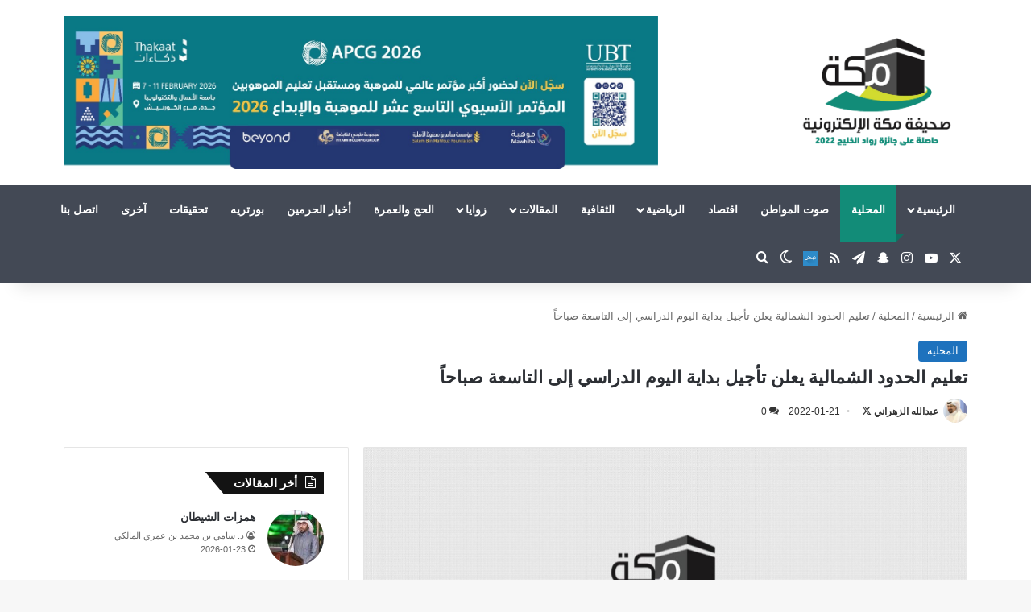

--- FILE ---
content_type: text/html; charset=UTF-8
request_url: https://www.makkahnews.sa/5276080.html
body_size: 153279
content:
<!DOCTYPE html>
<html dir="rtl" lang="ar" class="" data-skin="light">
<head>
	<meta charset="UTF-8" />
	<link rel="profile" href="https://gmpg.org/xfn/11" />
	<title>تعليم الحدود الشمالية يعلن تأجيل بداية اليوم الدراسي إلى التاسعة صباحاً &#8211; صحيفة مكة الإلكترونية</title>

<meta http-equiv='x-dns-prefetch-control' content='on'>
<link rel='dns-prefetch' href='//cdnjs.cloudflare.com' />
<link rel='dns-prefetch' href='//ajax.googleapis.com' />
<link rel='dns-prefetch' href='//fonts.googleapis.com' />
<link rel='dns-prefetch' href='//fonts.gstatic.com' />
<link rel='dns-prefetch' href='//s.gravatar.com' />
<link rel='dns-prefetch' href='//www.google-analytics.com' />
<meta name='robots' content='max-image-preview:large' />
<link rel='dns-prefetch' href='//cdn.jsdelivr.net' />
<link rel="alternate" type="application/rss+xml" title="صحيفة مكة الإلكترونية &laquo; الخلاصة" href="https://www.makkahnews.sa/feed" />
<link rel="alternate" type="application/rss+xml" title="صحيفة مكة الإلكترونية &laquo; خلاصة التعليقات" href="https://www.makkahnews.sa/comments/feed" />
		<script type="text/javascript">
			try {
				if( 'undefined' != typeof localStorage ){
					var tieSkin = localStorage.getItem('tie-skin');
				}

				
				var html = document.getElementsByTagName('html')[0].classList,
						htmlSkin = 'light';

				if( html.contains('dark-skin') ){
					htmlSkin = 'dark';
				}

				if( tieSkin != null && tieSkin != htmlSkin ){
					html.add('tie-skin-inverted');
					var tieSkinInverted = true;
				}

				if( tieSkin == 'dark' ){
					html.add('dark-skin');
				}
				else if( tieSkin == 'light' ){
					html.remove( 'dark-skin' );
				}
				
			} catch(e) { console.log( e ) }

		</script>
		<link rel="alternate" type="application/rss+xml" title="صحيفة مكة الإلكترونية &laquo; تعليم الحدود الشمالية يعلن تأجيل بداية اليوم الدراسي إلى التاسعة صباحاً خلاصة التعليقات" href="https://www.makkahnews.sa/5276080.html/feed" />

		<style type="text/css">
			:root{				
			--tie-preset-gradient-1: linear-gradient(135deg, rgba(6, 147, 227, 1) 0%, rgb(155, 81, 224) 100%);
			--tie-preset-gradient-2: linear-gradient(135deg, rgb(122, 220, 180) 0%, rgb(0, 208, 130) 100%);
			--tie-preset-gradient-3: linear-gradient(135deg, rgba(252, 185, 0, 1) 0%, rgba(255, 105, 0, 1) 100%);
			--tie-preset-gradient-4: linear-gradient(135deg, rgba(255, 105, 0, 1) 0%, rgb(207, 46, 46) 100%);
			--tie-preset-gradient-5: linear-gradient(135deg, rgb(238, 238, 238) 0%, rgb(169, 184, 195) 100%);
			--tie-preset-gradient-6: linear-gradient(135deg, rgb(74, 234, 220) 0%, rgb(151, 120, 209) 20%, rgb(207, 42, 186) 40%, rgb(238, 44, 130) 60%, rgb(251, 105, 98) 80%, rgb(254, 248, 76) 100%);
			--tie-preset-gradient-7: linear-gradient(135deg, rgb(255, 206, 236) 0%, rgb(152, 150, 240) 100%);
			--tie-preset-gradient-8: linear-gradient(135deg, rgb(254, 205, 165) 0%, rgb(254, 45, 45) 50%, rgb(107, 0, 62) 100%);
			--tie-preset-gradient-9: linear-gradient(135deg, rgb(255, 203, 112) 0%, rgb(199, 81, 192) 50%, rgb(65, 88, 208) 100%);
			--tie-preset-gradient-10: linear-gradient(135deg, rgb(255, 245, 203) 0%, rgb(182, 227, 212) 50%, rgb(51, 167, 181) 100%);
			--tie-preset-gradient-11: linear-gradient(135deg, rgb(202, 248, 128) 0%, rgb(113, 206, 126) 100%);
			--tie-preset-gradient-12: linear-gradient(135deg, rgb(2, 3, 129) 0%, rgb(40, 116, 252) 100%);
			--tie-preset-gradient-13: linear-gradient(135deg, #4D34FA, #ad34fa);
			--tie-preset-gradient-14: linear-gradient(135deg, #0057FF, #31B5FF);
			--tie-preset-gradient-15: linear-gradient(135deg, #FF007A, #FF81BD);
			--tie-preset-gradient-16: linear-gradient(135deg, #14111E, #4B4462);
			--tie-preset-gradient-17: linear-gradient(135deg, #F32758, #FFC581);

			
					--main-nav-background: #1f2024;
					--main-nav-secondry-background: rgba(0,0,0,0.2);
					--main-nav-primary-color: #0088ff;
					--main-nav-contrast-primary-color: #FFFFFF;
					--main-nav-text-color: #FFFFFF;
					--main-nav-secondry-text-color: rgba(225,255,255,0.5);
					--main-nav-main-border-color: rgba(255,255,255,0.07);
					--main-nav-secondry-border-color: rgba(255,255,255,0.04);
				
			}
		</style>
	<link rel="alternate" title="oEmbed (JSON)" type="application/json+oembed" href="https://www.makkahnews.sa/wp-json/oembed/1.0/embed?url=https%3A%2F%2Fwww.makkahnews.sa%2F5276080.html" />
<link rel="alternate" title="oEmbed (XML)" type="text/xml+oembed" href="https://www.makkahnews.sa/wp-json/oembed/1.0/embed?url=https%3A%2F%2Fwww.makkahnews.sa%2F5276080.html&#038;format=xml" />
<meta name="viewport" content="width=device-width, initial-scale=1.0" /><style id='wp-img-auto-sizes-contain-inline-css' type='text/css'>
img:is([sizes=auto i],[sizes^="auto," i]){contain-intrinsic-size:3000px 1500px}
/*# sourceURL=wp-img-auto-sizes-contain-inline-css */
</style>

<style id='wp-emoji-styles-inline-css' type='text/css'>

	img.wp-smiley, img.emoji {
		display: inline !important;
		border: none !important;
		box-shadow: none !important;
		height: 1em !important;
		width: 1em !important;
		margin: 0 0.07em !important;
		vertical-align: -0.1em !important;
		background: none !important;
		padding: 0 !important;
	}
/*# sourceURL=wp-emoji-styles-inline-css */
</style>
<link rel='stylesheet' id='contact-form-7-css' href='https://www.makkahnews.sa/wp-content/plugins/contact-form-7/includes/css/styles.css?ver=6.1.4' type='text/css' media='all' />
<link rel='stylesheet' id='contact-form-7-rtl-css' href='https://www.makkahnews.sa/wp-content/plugins/contact-form-7/includes/css/styles-rtl.css?ver=6.1.4' type='text/css' media='all' />
<link rel='stylesheet' id='btolat-matches-style-css' href='https://www.makkahnews.sa/wp-content/plugins/scoretank%20plugin/css/btolat-matches.css?ver=3.0' type='text/css' media='all' />
<link rel='stylesheet' id='scoretank-leagues-shortcode-css' href='https://www.makkahnews.sa/wp-content/plugins/scoretank-leagues/public/css/btolat-stats-public.css?ver=1.0.1' type='text/css' media='all' />
<link rel='stylesheet' id='SFSImainCss-css' href='https://www.makkahnews.sa/wp-content/plugins/ultimate-social-media-icons/css/sfsi-style.css?ver=2.9.6' type='text/css' media='all' />
<link rel='stylesheet' id='tts-pro-plyr-css' href='https://www.makkahnews.sa/wp-content/plugins/text-to-speech-pro-premium/Assets/css/plyr.min.css?ver=%202.8.8' type='text/css' media='all' />
<link rel='stylesheet' id='text-to-audio-pro-css' href='https://www.makkahnews.sa/wp-content/plugins/text-to-speech-pro-premium/Assets/css/text-to-audio-pro.css?ver=%202.8.8' type='text/css' media='all' />
<link rel='stylesheet' id='tie-css-base-css' href='https://www.makkahnews.sa/wp-content/themes/jannah/assets/css/base.min.css?ver=7.6.3' type='text/css' media='all' />
<link rel='stylesheet' id='tie-css-styles-css' href='https://www.makkahnews.sa/wp-content/themes/jannah/assets/css/style.min.css?ver=7.6.3' type='text/css' media='all' />
<link rel='stylesheet' id='tie-css-widgets-css' href='https://www.makkahnews.sa/wp-content/themes/jannah/assets/css/widgets.min.css?ver=7.6.3' type='text/css' media='all' />
<link rel='stylesheet' id='tie-css-helpers-css' href='https://www.makkahnews.sa/wp-content/themes/jannah/assets/css/helpers.min.css?ver=7.6.3' type='text/css' media='all' />
<link rel='stylesheet' id='tie-fontawesome5-css' href='https://www.makkahnews.sa/wp-content/themes/jannah/assets/css/fontawesome.css?ver=7.6.3' type='text/css' media='all' />
<link rel='stylesheet' id='tie-css-ilightbox-css' href='https://www.makkahnews.sa/wp-content/themes/jannah/assets/ilightbox/dark-skin/skin.css?ver=7.6.3' type='text/css' media='all' />
<link rel='stylesheet' id='tie-css-shortcodes-css' href='https://www.makkahnews.sa/wp-content/themes/jannah/assets/css/plugins/shortcodes.min.css?ver=7.6.3' type='text/css' media='all' />
<link rel='stylesheet' id='tie-css-single-css' href='https://www.makkahnews.sa/wp-content/themes/jannah/assets/css/single.min.css?ver=7.6.3' type='text/css' media='all' />
<link rel='stylesheet' id='tie-css-print-css' href='https://www.makkahnews.sa/wp-content/themes/jannah/assets/css/print.css?ver=7.6.3' type='text/css' media='print' />
<style id='tie-css-print-inline-css' type='text/css'>
body{font-family: 'Arial Black',Gadget,sans-serif;}.logo-text,h1,h2,h3,h4,h5,h6,.the-subtitle{font-family: 'Arial Black',Gadget,sans-serif;}#main-nav .main-menu > ul > li > a{font-family: 'Arial Black',Gadget,sans-serif;}blockquote p{font-family: 'Arial Black',Gadget,sans-serif;}#main-nav .main-menu > ul > li > a{text-transform: uppercase;}.entry-header h1.entry-title{font-size: 22px;font-weight: 800;}#the-post .entry-content,#the-post .entry-content p{font-size: 19px;font-weight: 700;}.comment-list .comment-body p{font-size: 18px;font-weight: 700;}#the-post .entry-content blockquote,#the-post .entry-content blockquote p{font-size: 18px;font-weight: 700;}#tie-wrapper .mag-box-title h3{font-size: 18px;font-weight: 700;}@media (min-width: 768px){.section-title.section-title-default,.section-title-centered{font-size: 18px;font-weight: 700;}}@media (min-width: 768px){.section-title-big{font-size: 18px;font-weight: 700;}}#tie-wrapper .copyright-text{font-weight: 700;}.entry h1{font-size: 20px;font-weight: 700;}.entry h2{font-size: 20px;font-weight: 700;}.entry h3{font-size: 20px;font-weight: 700;}.entry h4{font-size: 20px;font-weight: 700;}.entry h5{font-size: 20px;font-weight: 700;}.entry h6{font-size: 20px;font-weight: 700;}#tie-wrapper .media-page-layout .thumb-title,#tie-wrapper .mag-box.full-width-img-news-box .posts-items>li .post-title,#tie-wrapper .miscellaneous-box .posts-items>li:first-child .post-title,#tie-wrapper .big-thumb-left-box .posts-items li:first-child .post-title{font-size: 18px;font-weight: 700;}#tie-wrapper .mag-box.wide-post-box .posts-items>li:nth-child(n) .post-title,#tie-wrapper .mag-box.big-post-left-box li:first-child .post-title,#tie-wrapper .mag-box.big-post-top-box li:first-child .post-title,#tie-wrapper .mag-box.half-box li:first-child .post-title,#tie-wrapper .mag-box.big-posts-box .posts-items>li:nth-child(n) .post-title,#tie-wrapper .mag-box.mini-posts-box .posts-items>li:nth-child(n) .post-title,#tie-wrapper .mag-box.latest-poroducts-box .products .product h2{font-size: 18px;font-weight: 700;}#tie-wrapper .mag-box.big-post-left-box li:not(:first-child) .post-title,#tie-wrapper .mag-box.big-post-top-box li:not(:first-child) .post-title,#tie-wrapper .mag-box.half-box li:not(:first-child) .post-title,#tie-wrapper .mag-box.big-thumb-left-box li:not(:first-child) .post-title,#tie-wrapper .mag-box.scrolling-box .slide .post-title,#tie-wrapper .mag-box.miscellaneous-box li:not(:first-child) .post-title{font-size: 18px;font-weight: 700;}@media (min-width: 992px){.full-width .fullwidth-slider-wrapper .thumb-overlay .thumb-content .thumb-title,.full-width .wide-next-prev-slider-wrapper .thumb-overlay .thumb-content .thumb-title,.full-width .wide-slider-with-navfor-wrapper .thumb-overlay .thumb-content .thumb-title,.full-width .boxed-slider-wrapper .thumb-overlay .thumb-title{font-size: 18px;font-weight: 700;}}@media (min-width: 992px){.has-sidebar .fullwidth-slider-wrapper .thumb-overlay .thumb-content .thumb-title,.has-sidebar .wide-next-prev-slider-wrapper .thumb-overlay .thumb-content .thumb-title,.has-sidebar .wide-slider-with-navfor-wrapper .thumb-overlay .thumb-content .thumb-title,.has-sidebar .boxed-slider-wrapper .thumb-overlay .thumb-title{font-size: 18px;font-weight: 700;}}@media (min-width: 768px){#tie-wrapper .main-slider.tie-slider-10 .slide .grid-item:nth-child(1) .thumb-title,#tie-wrapper .main-slider.tie-slider-17 .slide .grid-item:nth-child(1) .thumb-title,#tie-wrapper .main-slider.tie-slider-14 .slide .grid-item:nth-child(1) .thumb-title,#tie-wrapper .main-slider.tie-slider-13 .slide .grid-item:nth-child(1) .thumb-title,#tie-wrapper .main-slider.tie-slider-16 .slide .grid-item:nth-child(1) .thumb-title,#tie-wrapper .main-slider.tie-slider-9 .thumb-overlay .thumb-title,#tie-wrapper .wide-slider-three-slids-wrapper .thumb-title{font-size: 18px;font-weight: 700;}}@media (min-width: 768px){#tie-wrapper .boxed-slider-three-slides-wrapper .slide .thumb-title,#tie-wrapper .tie-slider-10 .slide .grid-item:nth-child(n+2) .thumb-title,#tie-wrapper .tie-slider-17 .slide .grid-item:nth-child(n+2) .thumb-title,#tie-wrapper .tie-slider-14 .slide .grid-item:nth-child(n+2) .thumb-title,#tie-wrapper .tie-slider-13 .slide .grid-item:nth-child(n+2) .thumb-title,#tie-wrapper .tie-slider-16 .slide .grid-item:nth-child(n+2) .thumb-title,#tie-wrapper .tie-slider-12 .grid-item:nth-child(n) .thumb-overlay .thumb-title,#tie-wrapper .main-slider.tie-slider-11 .thumb-overlay .thumb-title,#tie-wrapper .tie-slider-15 .thumb-overlay .thumb-title,#tie-wrapper .tie-slider-7 .slide .thumb-title{font-size: 18px;font-weight: 700;}}:root:root{--brand-color: #1e72bd;--dark-brand-color: #00408b;--bright-color: #FFFFFF;--base-color: #2c2f34;}#footer-widgets-container{border-top: 8px solid #1e72bd;-webkit-box-shadow: 0 -5px 0 rgba(0,0,0,0.07); -moz-box-shadow: 0 -8px 0 rgba(0,0,0,0.07); box-shadow: 0 -8px 0 rgba(0,0,0,0.07);}#reading-position-indicator{box-shadow: 0 0 10px rgba( 30,114,189,0.7);}:root:root{--brand-color: #1e72bd;--dark-brand-color: #00408b;--bright-color: #FFFFFF;--base-color: #2c2f34;}#footer-widgets-container{border-top: 8px solid #1e72bd;-webkit-box-shadow: 0 -5px 0 rgba(0,0,0,0.07); -moz-box-shadow: 0 -8px 0 rgba(0,0,0,0.07); box-shadow: 0 -8px 0 rgba(0,0,0,0.07);}#reading-position-indicator{box-shadow: 0 0 10px rgba( 30,114,189,0.7);}#content a:hover{text-decoration: underline !important;}#top-nav,#top-nav .sub-menu,#top-nav .comp-sub-menu,#top-nav .ticker-content,#top-nav .ticker-swipe,.top-nav-boxed #top-nav .topbar-wrapper,.top-nav-dark .top-menu ul,#autocomplete-suggestions.search-in-top-nav{background-color : #eff0f1;}#top-nav *,#autocomplete-suggestions.search-in-top-nav{border-color: rgba( #000000,0.08);}#top-nav .icon-basecloud-bg:after{color: #eff0f1;}#top-nav a:not(:hover),#top-nav input,#top-nav #search-submit,#top-nav .fa-spinner,#top-nav .dropdown-social-icons li a span,#top-nav .components > li .social-link:not(:hover) span,#autocomplete-suggestions.search-in-top-nav a{color: #434955;}#top-nav input::-moz-placeholder{color: #434955;}#top-nav input:-moz-placeholder{color: #434955;}#top-nav input:-ms-input-placeholder{color: #434955;}#top-nav input::-webkit-input-placeholder{color: #434955;}#top-nav,.search-in-top-nav{--tie-buttons-color: #128c78;--tie-buttons-border-color: #128c78;--tie-buttons-text: #FFFFFF;--tie-buttons-hover-color: #006e5a;}#top-nav a:hover,#top-nav .menu li:hover > a,#top-nav .menu > .tie-current-menu > a,#top-nav .components > li:hover > a,#top-nav .components #search-submit:hover,#autocomplete-suggestions.search-in-top-nav .post-title a:hover{color: #128c78;}#top-nav,#top-nav .comp-sub-menu,#top-nav .tie-weather-widget{color: #333333;}#autocomplete-suggestions.search-in-top-nav .post-meta,#autocomplete-suggestions.search-in-top-nav .post-meta a:not(:hover){color: rgba( 51,51,51,0.7 );}#top-nav .weather-icon .icon-cloud,#top-nav .weather-icon .icon-basecloud-bg,#top-nav .weather-icon .icon-cloud-behind{color: #333333 !important;}#main-nav,#main-nav .menu-sub-content,#main-nav .comp-sub-menu,#main-nav ul.cats-vertical li a.is-active,#main-nav ul.cats-vertical li a:hover,#autocomplete-suggestions.search-in-main-nav{background-color: #434955;}#main-nav{border-width: 0;}#theme-header #main-nav:not(.fixed-nav){bottom: 0;}#main-nav .icon-basecloud-bg:after{color: #434955;}#autocomplete-suggestions.search-in-main-nav{border-color: rgba(255,255,255,0.07);}.main-nav-boxed #main-nav .main-menu-wrapper{border-width: 0;}#theme-header:not(.main-nav-boxed) #main-nav,.main-nav-boxed .main-menu-wrapper{border-right: 0 none !important;border-left : 0 none !important;border-top : 0 none !important;}#theme-header:not(.main-nav-boxed) #main-nav,.main-nav-boxed .main-menu-wrapper{border-right: 0 none !important;border-left : 0 none !important;border-bottom : 0 none !important;}.main-nav,.search-in-main-nav{--main-nav-primary-color: #128C78;--tie-buttons-color: #128C78;--tie-buttons-border-color: #128C78;--tie-buttons-text: #FFFFFF;--tie-buttons-hover-color: #006e5a;}#main-nav .mega-links-head:after,#main-nav .cats-horizontal a.is-active,#main-nav .cats-horizontal a:hover,#main-nav .spinner > div{background-color: #128C78;}#main-nav .menu ul li:hover > a,#main-nav .menu ul li.current-menu-item:not(.mega-link-column) > a,#main-nav .components a:hover,#main-nav .components > li:hover > a,#main-nav #search-submit:hover,#main-nav .cats-vertical a.is-active,#main-nav .cats-vertical a:hover,#main-nav .mega-menu .post-meta a:hover,#main-nav .mega-menu .post-box-title a:hover,#autocomplete-suggestions.search-in-main-nav a:hover,#main-nav .spinner-circle:after{color: #128C78;}#main-nav .menu > li.tie-current-menu > a,#main-nav .menu > li:hover > a,.theme-header #main-nav .mega-menu .cats-horizontal a.is-active,.theme-header #main-nav .mega-menu .cats-horizontal a:hover{color: #FFFFFF;}#main-nav .menu > li.tie-current-menu > a:before,#main-nav .menu > li:hover > a:before{border-top-color: #FFFFFF;}#footer{background-color: #434955;}#site-info{background-color: #363a42;}#footer{margin-top: 1px;}#footer .posts-list-counter .posts-list-items li.widget-post-list:before{border-color: #434955;}#footer .timeline-widget a .date:before{border-color: rgba(67,73,85,0.8);}#footer .footer-boxed-widget-area,#footer textarea,#footer input:not([type=submit]),#footer select,#footer code,#footer kbd,#footer pre,#footer samp,#footer .show-more-button,#footer .slider-links .tie-slider-nav span,#footer #wp-calendar,#footer #wp-calendar tbody td,#footer #wp-calendar thead th,#footer .widget.buddypress .item-options a{border-color: rgba(255,255,255,0.1);}#footer .social-statistics-widget .white-bg li.social-icons-item a,#footer .widget_tag_cloud .tagcloud a,#footer .latest-tweets-widget .slider-links .tie-slider-nav span,#footer .widget_layered_nav_filters a{border-color: rgba(255,255,255,0.1);}#footer .social-statistics-widget .white-bg li:before{background: rgba(255,255,255,0.1);}.site-footer #wp-calendar tbody td{background: rgba(255,255,255,0.02);}#footer .white-bg .social-icons-item a span.followers span,#footer .circle-three-cols .social-icons-item a .followers-num,#footer .circle-three-cols .social-icons-item a .followers-name{color: rgba(255,255,255,0.8);}#footer .timeline-widget ul:before,#footer .timeline-widget a:not(:hover) .date:before{background-color: #252b37;}#footer .widget-title,#footer .widget-title a:not(:hover){color: #e29d04;}#footer,#footer textarea,#footer input:not([type='submit']),#footer select,#footer #wp-calendar tbody,#footer .tie-slider-nav li span:not(:hover),#footer .widget_categories li a:before,#footer .widget_product_categories li a:before,#footer .widget_layered_nav li a:before,#footer .widget_archive li a:before,#footer .widget_nav_menu li a:before,#footer .widget_meta li a:before,#footer .widget_pages li a:before,#footer .widget_recent_entries li a:before,#footer .widget_display_forums li a:before,#footer .widget_display_views li a:before,#footer .widget_rss li a:before,#footer .widget_display_stats dt:before,#footer .subscribe-widget-content h3,#footer .about-author .social-icons a:not(:hover) span{color: #bbbbbb;}#footer post-widget-body .meta-item,#footer .post-meta,#footer .stream-title,#footer.dark-skin .timeline-widget .date,#footer .wp-caption .wp-caption-text,#footer .rss-date{color: rgba(187,187,187,0.7);}#footer input::-moz-placeholder{color: #bbbbbb;}#footer input:-moz-placeholder{color: #bbbbbb;}#footer input:-ms-input-placeholder{color: #bbbbbb;}#footer input::-webkit-input-placeholder{color: #bbbbbb;}.social-icons-item .custom-link-1-social-icon{background-color: #3498db !important;}.social-icons-item .custom-link-1-social-icon span{color: #3498db;}.social-icons-item .custom-link-1-social-icon.custom-social-img span.social-icon-img{background-image: url('https://www.makkahnews.sa/wp-content/uploads/2023/03/unnamed.png');}.tie-cat-35359,.tie-cat-item-35359 > span{background-color:#dd3333 !important;color:#FFFFFF !important;}.tie-cat-35359:after{border-top-color:#dd3333 !important;}.tie-cat-35359:hover{background-color:#bf1515 !important;}.tie-cat-35359:hover:after{border-top-color:#bf1515 !important;}.tie-cat-11,.tie-cat-item-11 > span{background-color:#1e72bd !important;color:#FFFFFF !important;}.tie-cat-11:after{border-top-color:#1e72bd !important;}.tie-cat-11:hover{background-color:#00549f !important;}.tie-cat-11:hover:after{border-top-color:#00549f !important;}@media (min-width: 1200px){.container{width: auto;}}@media (min-width: 992px){.container,.boxed-layout #tie-wrapper,.boxed-layout .fixed-nav,.wide-next-prev-slider-wrapper .slider-main-container{max-width: 90%;}.boxed-layout .container{max-width: 100%;}}@media (max-width: 991px){.side-aside.normal-side{background: #128c78;background: -webkit-linear-gradient(135deg,#cfdb2f,#128c78 );background: -moz-linear-gradient(135deg,#cfdb2f,#128c78 );background: -o-linear-gradient(135deg,#cfdb2f,#128c78 );background: linear-gradient(135deg,#128c78,#cfdb2f );}}@media (max-width: 991px){#theme-header.has-normal-width-logo #logo img {width:120px !important;max-width:100% !important;height: auto !important;max-height: 200px !important;}}.tie-insta-header {margin-bottom: 15px;}.tie-insta-avatar a {width: 70px;height: 70px;display: block;position: relative;float: left;margin-right: 15px;margin-bottom: 15px;}.tie-insta-avatar a:before {content: "";position: absolute;width: calc(100% + 6px);height: calc(100% + 6px);left: -3px;top: -3px;border-radius: 50%;background: #d6249f;background: radial-gradient(circle at 30% 107%,#fdf497 0%,#fdf497 5%,#fd5949 45%,#d6249f 60%,#285AEB 90%);}.tie-insta-avatar a:after {position: absolute;content: "";width: calc(100% + 3px);height: calc(100% + 3px);left: -2px;top: -2px;border-radius: 50%;background: #fff;}.dark-skin .tie-insta-avatar a:after {background: #27292d;}.tie-insta-avatar img {border-radius: 50%;position: relative;z-index: 2;transition: all 0.25s;}.tie-insta-avatar img:hover {box-shadow: 0px 0px 15px 0 #6b54c6;}.tie-insta-info {font-size: 1.3em;font-weight: bold;margin-bottom: 5px;}.tie-tiktok-header{overflow: hidden;margin-bottom: 10px;}.tie-tiktok-avatar a {width: 70px;height: 70px;display: block;position: relative;float: left;margin-right: 15px;}.tie-tiktok-avatar img {border-radius: 50%;}.tie-tiktok-username {display: block;font-size: 1.4em;}.tie-tiktok-desc {margin-top: 8px;}
/*# sourceURL=tie-css-print-inline-css */
</style>
<script type="text/javascript" src="https://www.makkahnews.sa/wp-includes/js/jquery/jquery.min.js?ver=3.7.1" id="jquery-core-js"></script>
<script type="text/javascript" src="https://www.makkahnews.sa/wp-includes/js/jquery/jquery-migrate.min.js?ver=3.4.1" id="jquery-migrate-js"></script>
<link rel="https://api.w.org/" href="https://www.makkahnews.sa/wp-json/" /><link rel="alternate" title="JSON" type="application/json" href="https://www.makkahnews.sa/wp-json/wp/v2/posts/5276080" /><link rel="EditURI" type="application/rsd+xml" title="RSD" href="https://www.makkahnews.sa/xmlrpc.php?rsd" />
<link rel="stylesheet" href="https://www.makkahnews.sa/wp-content/themes/jannah/rtl.css" type="text/css" media="screen" /><meta name="generator" content="WordPress 6.9" />
<link rel="canonical" href="https://www.makkahnews.sa/5276080.html" />
<link rel='shortlink' href='https://www.makkahnews.sa/?p=5276080' />
<script src="[data-uri]"></script><!-- Analytics by WP Statistics - https://wp-statistics.com -->
<meta http-equiv="X-UA-Compatible" content="IE=edge">
<link rel="icon" href="https://www.makkahnews.sa/wp-content/uploads/2017/12/cropped-cropped-7qk914z4-32x32.png" sizes="32x32" />
<link rel="icon" href="https://www.makkahnews.sa/wp-content/uploads/2017/12/cropped-cropped-7qk914z4-192x192.png" sizes="192x192" />
<link rel="apple-touch-icon" href="https://www.makkahnews.sa/wp-content/uploads/2017/12/cropped-cropped-7qk914z4-180x180.png" />
<meta name="msapplication-TileImage" content="https://www.makkahnews.sa/wp-content/uploads/2017/12/cropped-cropped-7qk914z4-270x270.png" />
<style id='global-styles-inline-css' type='text/css'>
:root{--wp--preset--aspect-ratio--square: 1;--wp--preset--aspect-ratio--4-3: 4/3;--wp--preset--aspect-ratio--3-4: 3/4;--wp--preset--aspect-ratio--3-2: 3/2;--wp--preset--aspect-ratio--2-3: 2/3;--wp--preset--aspect-ratio--16-9: 16/9;--wp--preset--aspect-ratio--9-16: 9/16;--wp--preset--color--black: #000000;--wp--preset--color--cyan-bluish-gray: #abb8c3;--wp--preset--color--white: #ffffff;--wp--preset--color--pale-pink: #f78da7;--wp--preset--color--vivid-red: #cf2e2e;--wp--preset--color--luminous-vivid-orange: #ff6900;--wp--preset--color--luminous-vivid-amber: #fcb900;--wp--preset--color--light-green-cyan: #7bdcb5;--wp--preset--color--vivid-green-cyan: #00d084;--wp--preset--color--pale-cyan-blue: #8ed1fc;--wp--preset--color--vivid-cyan-blue: #0693e3;--wp--preset--color--vivid-purple: #9b51e0;--wp--preset--color--global-color: #128c78;--wp--preset--gradient--vivid-cyan-blue-to-vivid-purple: linear-gradient(135deg,rgb(6,147,227) 0%,rgb(155,81,224) 100%);--wp--preset--gradient--light-green-cyan-to-vivid-green-cyan: linear-gradient(135deg,rgb(122,220,180) 0%,rgb(0,208,130) 100%);--wp--preset--gradient--luminous-vivid-amber-to-luminous-vivid-orange: linear-gradient(135deg,rgb(252,185,0) 0%,rgb(255,105,0) 100%);--wp--preset--gradient--luminous-vivid-orange-to-vivid-red: linear-gradient(135deg,rgb(255,105,0) 0%,rgb(207,46,46) 100%);--wp--preset--gradient--very-light-gray-to-cyan-bluish-gray: linear-gradient(135deg,rgb(238,238,238) 0%,rgb(169,184,195) 100%);--wp--preset--gradient--cool-to-warm-spectrum: linear-gradient(135deg,rgb(74,234,220) 0%,rgb(151,120,209) 20%,rgb(207,42,186) 40%,rgb(238,44,130) 60%,rgb(251,105,98) 80%,rgb(254,248,76) 100%);--wp--preset--gradient--blush-light-purple: linear-gradient(135deg,rgb(255,206,236) 0%,rgb(152,150,240) 100%);--wp--preset--gradient--blush-bordeaux: linear-gradient(135deg,rgb(254,205,165) 0%,rgb(254,45,45) 50%,rgb(107,0,62) 100%);--wp--preset--gradient--luminous-dusk: linear-gradient(135deg,rgb(255,203,112) 0%,rgb(199,81,192) 50%,rgb(65,88,208) 100%);--wp--preset--gradient--pale-ocean: linear-gradient(135deg,rgb(255,245,203) 0%,rgb(182,227,212) 50%,rgb(51,167,181) 100%);--wp--preset--gradient--electric-grass: linear-gradient(135deg,rgb(202,248,128) 0%,rgb(113,206,126) 100%);--wp--preset--gradient--midnight: linear-gradient(135deg,rgb(2,3,129) 0%,rgb(40,116,252) 100%);--wp--preset--font-size--small: 13px;--wp--preset--font-size--medium: 20px;--wp--preset--font-size--large: 36px;--wp--preset--font-size--x-large: 42px;--wp--preset--spacing--20: 0.44rem;--wp--preset--spacing--30: 0.67rem;--wp--preset--spacing--40: 1rem;--wp--preset--spacing--50: 1.5rem;--wp--preset--spacing--60: 2.25rem;--wp--preset--spacing--70: 3.38rem;--wp--preset--spacing--80: 5.06rem;--wp--preset--shadow--natural: 6px 6px 9px rgba(0, 0, 0, 0.2);--wp--preset--shadow--deep: 12px 12px 50px rgba(0, 0, 0, 0.4);--wp--preset--shadow--sharp: 6px 6px 0px rgba(0, 0, 0, 0.2);--wp--preset--shadow--outlined: 6px 6px 0px -3px rgb(255, 255, 255), 6px 6px rgb(0, 0, 0);--wp--preset--shadow--crisp: 6px 6px 0px rgb(0, 0, 0);}:where(.is-layout-flex){gap: 0.5em;}:where(.is-layout-grid){gap: 0.5em;}body .is-layout-flex{display: flex;}.is-layout-flex{flex-wrap: wrap;align-items: center;}.is-layout-flex > :is(*, div){margin: 0;}body .is-layout-grid{display: grid;}.is-layout-grid > :is(*, div){margin: 0;}:where(.wp-block-columns.is-layout-flex){gap: 2em;}:where(.wp-block-columns.is-layout-grid){gap: 2em;}:where(.wp-block-post-template.is-layout-flex){gap: 1.25em;}:where(.wp-block-post-template.is-layout-grid){gap: 1.25em;}.has-black-color{color: var(--wp--preset--color--black) !important;}.has-cyan-bluish-gray-color{color: var(--wp--preset--color--cyan-bluish-gray) !important;}.has-white-color{color: var(--wp--preset--color--white) !important;}.has-pale-pink-color{color: var(--wp--preset--color--pale-pink) !important;}.has-vivid-red-color{color: var(--wp--preset--color--vivid-red) !important;}.has-luminous-vivid-orange-color{color: var(--wp--preset--color--luminous-vivid-orange) !important;}.has-luminous-vivid-amber-color{color: var(--wp--preset--color--luminous-vivid-amber) !important;}.has-light-green-cyan-color{color: var(--wp--preset--color--light-green-cyan) !important;}.has-vivid-green-cyan-color{color: var(--wp--preset--color--vivid-green-cyan) !important;}.has-pale-cyan-blue-color{color: var(--wp--preset--color--pale-cyan-blue) !important;}.has-vivid-cyan-blue-color{color: var(--wp--preset--color--vivid-cyan-blue) !important;}.has-vivid-purple-color{color: var(--wp--preset--color--vivid-purple) !important;}.has-black-background-color{background-color: var(--wp--preset--color--black) !important;}.has-cyan-bluish-gray-background-color{background-color: var(--wp--preset--color--cyan-bluish-gray) !important;}.has-white-background-color{background-color: var(--wp--preset--color--white) !important;}.has-pale-pink-background-color{background-color: var(--wp--preset--color--pale-pink) !important;}.has-vivid-red-background-color{background-color: var(--wp--preset--color--vivid-red) !important;}.has-luminous-vivid-orange-background-color{background-color: var(--wp--preset--color--luminous-vivid-orange) !important;}.has-luminous-vivid-amber-background-color{background-color: var(--wp--preset--color--luminous-vivid-amber) !important;}.has-light-green-cyan-background-color{background-color: var(--wp--preset--color--light-green-cyan) !important;}.has-vivid-green-cyan-background-color{background-color: var(--wp--preset--color--vivid-green-cyan) !important;}.has-pale-cyan-blue-background-color{background-color: var(--wp--preset--color--pale-cyan-blue) !important;}.has-vivid-cyan-blue-background-color{background-color: var(--wp--preset--color--vivid-cyan-blue) !important;}.has-vivid-purple-background-color{background-color: var(--wp--preset--color--vivid-purple) !important;}.has-black-border-color{border-color: var(--wp--preset--color--black) !important;}.has-cyan-bluish-gray-border-color{border-color: var(--wp--preset--color--cyan-bluish-gray) !important;}.has-white-border-color{border-color: var(--wp--preset--color--white) !important;}.has-pale-pink-border-color{border-color: var(--wp--preset--color--pale-pink) !important;}.has-vivid-red-border-color{border-color: var(--wp--preset--color--vivid-red) !important;}.has-luminous-vivid-orange-border-color{border-color: var(--wp--preset--color--luminous-vivid-orange) !important;}.has-luminous-vivid-amber-border-color{border-color: var(--wp--preset--color--luminous-vivid-amber) !important;}.has-light-green-cyan-border-color{border-color: var(--wp--preset--color--light-green-cyan) !important;}.has-vivid-green-cyan-border-color{border-color: var(--wp--preset--color--vivid-green-cyan) !important;}.has-pale-cyan-blue-border-color{border-color: var(--wp--preset--color--pale-cyan-blue) !important;}.has-vivid-cyan-blue-border-color{border-color: var(--wp--preset--color--vivid-cyan-blue) !important;}.has-vivid-purple-border-color{border-color: var(--wp--preset--color--vivid-purple) !important;}.has-vivid-cyan-blue-to-vivid-purple-gradient-background{background: var(--wp--preset--gradient--vivid-cyan-blue-to-vivid-purple) !important;}.has-light-green-cyan-to-vivid-green-cyan-gradient-background{background: var(--wp--preset--gradient--light-green-cyan-to-vivid-green-cyan) !important;}.has-luminous-vivid-amber-to-luminous-vivid-orange-gradient-background{background: var(--wp--preset--gradient--luminous-vivid-amber-to-luminous-vivid-orange) !important;}.has-luminous-vivid-orange-to-vivid-red-gradient-background{background: var(--wp--preset--gradient--luminous-vivid-orange-to-vivid-red) !important;}.has-very-light-gray-to-cyan-bluish-gray-gradient-background{background: var(--wp--preset--gradient--very-light-gray-to-cyan-bluish-gray) !important;}.has-cool-to-warm-spectrum-gradient-background{background: var(--wp--preset--gradient--cool-to-warm-spectrum) !important;}.has-blush-light-purple-gradient-background{background: var(--wp--preset--gradient--blush-light-purple) !important;}.has-blush-bordeaux-gradient-background{background: var(--wp--preset--gradient--blush-bordeaux) !important;}.has-luminous-dusk-gradient-background{background: var(--wp--preset--gradient--luminous-dusk) !important;}.has-pale-ocean-gradient-background{background: var(--wp--preset--gradient--pale-ocean) !important;}.has-electric-grass-gradient-background{background: var(--wp--preset--gradient--electric-grass) !important;}.has-midnight-gradient-background{background: var(--wp--preset--gradient--midnight) !important;}.has-small-font-size{font-size: var(--wp--preset--font-size--small) !important;}.has-medium-font-size{font-size: var(--wp--preset--font-size--medium) !important;}.has-large-font-size{font-size: var(--wp--preset--font-size--large) !important;}.has-x-large-font-size{font-size: var(--wp--preset--font-size--x-large) !important;}
/*# sourceURL=global-styles-inline-css */
</style>
<link rel='stylesheet' id='joinchat-css' href='https://www.makkahnews.sa/wp-content/plugins/creame-whatsapp-me/public/css/joinchat-btn.min.css?ver=6.0.10' type='text/css' media='all' />
<style id='joinchat-inline-css' type='text/css'>
.joinchat{--ch:142;--cs:70%;--cl:49%;--bw:1}
/*# sourceURL=joinchat-inline-css */
</style>
</head>

<body id="tie-body" class="rtl wp-singular post-template-default single single-post postid-5276080 single-format-standard wp-theme-jannah tie-no-js sfsi_actvite_theme_default is-percent-width wrapper-has-shadow block-head-4 block-head-6 magazine1 is-desktop is-header-layout-3 has-header-ad sidebar-left has-sidebar post-layout-3 wide-title-narrow-media has-mobile-share hide_share_post_top hide_share_post_bottom">



<div class="background-overlay">

	<div id="tie-container" class="site tie-container">

		
		<div id="tie-wrapper">
			
<header id="theme-header" class="theme-header header-layout-3 main-nav-dark main-nav-default-dark main-nav-below has-stream-item has-shadow has-normal-width-logo mobile-header-centered mobile-components-row">
	
<div class="container header-container">
	<div class="tie-row logo-row">

		
		<div class="logo-wrapper">
			<div class="tie-col-md-4 logo-container clearfix">
				<div id="mobile-header-components-area_1" class="mobile-header-components"><ul class="components"><li class="mobile-component_menu custom-menu-link"><a href="#" id="mobile-menu-icon" class=""><span class="tie-mobile-menu-icon nav-icon is-layout-1"></span><span class="screen-reader-text">القائمة</span></a></li> <li class="mobile-component_search custom-menu-link">
				<a href="#" class="tie-search-trigger-mobile">
					<span class="tie-icon-search tie-search-icon" aria-hidden="true"></span>
					<span class="screen-reader-text">بحث عن</span>
				</a>
			</li> <li class="mobile-component_skin custom-menu-link">
				<a href="#" class="change-skin" title="الوضع المظلم">
					<span class="tie-icon-moon change-skin-icon" aria-hidden="true"></span>
					<span class="screen-reader-text">الوضع المظلم</span>
				</a>
			</li> <li class="mobile-component_login custom-menu-link">
				<a href="#" class="lgoin-btn tie-popup-trigger">
					<span class="tie-icon-author" aria-hidden="true"></span>
					<span class="screen-reader-text">تسجيل الدخول</span>
				</a>
			</li></ul></div>
		<div id="logo" class="image-logo" style="margin-top: 40px; margin-bottom: 20px;">

			
			<a title="صحيفة مكة الإلكترونية" href="https://www.makkahnews.sa/">
				
				<picture class="tie-logo-default tie-logo-picture">
					<source class="tie-logo-source-default tie-logo-source" srcset="https://www.makkahnews.sa/wp-content/uploads/2023/03/logo-ma.png" media="(max-width:991px)">
					<source class="tie-logo-source-default tie-logo-source" srcset="https://www.makkahnews.sa/wp-content/uploads/2023/03/logo-ma.png">
					<img class="tie-logo-img-default tie-logo-img" src="https://www.makkahnews.sa/wp-content/uploads/2023/03/logo-ma.png" alt="صحيفة مكة الإلكترونية" width="450" height="150" style="max-height:150px; width: auto;" />
				</picture>
						</a>

			
		</div><!-- #logo /-->

		<div id="mobile-header-components-area_2" class="mobile-header-components"></div>			</div><!-- .tie-col /-->
		</div><!-- .logo-wrapper /-->

		<div class="tie-col-md-8 stream-item stream-item-top-wrapper"><div class="stream-item-top">
					<a href="" title="" target="_blank" >
						<img src="https://www.makkahnews.sa/wp-content/uploads/2026/01/9c5ae7db-78ac-46d8-8cb2-45a0517e369c.jpeg" alt="" width="728" height="91" />
					</a>
				</div></div><!-- .tie-col /-->
	</div><!-- .tie-row /-->
</div><!-- .container /-->

<div class="main-nav-wrapper">
	<nav id="main-nav" data-skin="search-in-main-nav" class="main-nav header-nav live-search-parent menu-style-solid-bg menu-style-side-arrow"  aria-label="القائمة الرئيسية">
		<div class="container">

			<div class="main-menu-wrapper">

				
				<div id="menu-components-wrap">

					
		<div id="sticky-logo" class="image-logo">

			
			<a title="صحيفة مكة الإلكترونية" href="https://www.makkahnews.sa/">
				
				<picture class="tie-logo-default tie-logo-picture">
					<source class="tie-logo-source-default tie-logo-source" srcset="https://www.makkahnews.sa/wp-content/uploads/2023/03/logo-ma.png">
					<img class="tie-logo-img-default tie-logo-img" src="https://www.makkahnews.sa/wp-content/uploads/2023/03/logo-ma.png" alt="صحيفة مكة الإلكترونية"  />
				</picture>
						</a>

			
		</div><!-- #Sticky-logo /-->

		<div class="flex-placeholder"></div>
		
					<div class="main-menu main-menu-wrap">
						<div id="main-nav-menu" class="main-menu header-menu"><ul id="menu-headermenu" class="menu"><li id="menu-item-4888628" class="menu-item menu-item-type-custom menu-item-object-custom menu-item-home menu-item-has-children menu-item-4888628"><a href="https://www.makkahnews.sa/">الرئيسية</a>
<ul class="sub-menu menu-sub-content">
	<li id="menu-item-5043400" class="menu-item menu-item-type-taxonomy menu-item-object-category menu-item-5043400"><a href="https://www.makkahnews.sa/category/%d8%a3%d8%ae%d8%a8%d8%a7%d8%b1-%d8%a7%d9%84%d8%b9%d8%a7%d9%84%d9%85">أخبار العالم</a></li>
</ul>
</li>
<li id="menu-item-5043399" class="menu-item menu-item-type-taxonomy menu-item-object-category current-post-ancestor current-menu-parent current-post-parent menu-item-5043399 tie-current-menu"><a href="https://www.makkahnews.sa/category/%d8%a7%d9%84%d9%85%d8%ad%d9%84%d9%8a%d8%a9">المحلية</a></li>
<li id="menu-item-4954157" class="menu-item menu-item-type-custom menu-item-object-custom menu-item-4954157"><a href="https://www.makkahnews.sa/?cat=91">صوت المواطن</a></li>
<li id="menu-item-5043402" class="menu-item menu-item-type-taxonomy menu-item-object-category menu-item-5043402"><a href="https://www.makkahnews.sa/category/%d8%a7%d9%82%d8%aa%d8%b5%d8%a7%d8%af-%d9%88%d8%b9%d9%84%d9%88%d9%85">اقتصاد</a></li>
<li id="menu-item-5043403" class="menu-item menu-item-type-taxonomy menu-item-object-category menu-item-has-children menu-item-5043403"><a href="https://www.makkahnews.sa/category/%d8%a7%d9%84%d8%b1%d9%8a%d8%a7%d8%b6%d9%8a%d8%a9">الرياضية</a>
<ul class="sub-menu menu-sub-content">
	<li id="menu-item-5481091" class="menu-item menu-item-type-post_type menu-item-object-page menu-item-5481091"><a href="https://www.makkahnews.sa/leagues-list">بطولات</a></li>
	<li id="menu-item-5481090" class="menu-item menu-item-type-post_type menu-item-object-page menu-item-5481090"><a href="https://www.makkahnews.sa/transfers-list">الانتقالات</a></li>
</ul>
</li>
<li id="menu-item-5043404" class="menu-item menu-item-type-taxonomy menu-item-object-category menu-item-5043404"><a href="https://www.makkahnews.sa/category/%d8%a7%d9%84%d8%ab%d9%82%d8%a7%d9%81%d9%8a%d8%a9">الثقافية</a></li>
<li id="menu-item-5053091" class="menu-item menu-item-type-custom menu-item-object-custom menu-item-has-children menu-item-5053091"><a href="https://www.makkahnews.sa/category/%d8%a7%d9%84%d9%85%d9%82%d8%a7%d9%84%d8%a7%d8%aa">المقالات</a>
<ul class="sub-menu menu-sub-content">
	<li id="menu-item-5467691" class="menu-item menu-item-type-custom menu-item-object-custom menu-item-5467691"><a href="https://www.makkahnews.sa/category/kt">كًتاب الرأي</a></li>
</ul>
</li>
<li id="menu-item-5105350" class="menu-item menu-item-type-custom menu-item-object-custom menu-item-home menu-item-has-children menu-item-5105350"><a href="https://www.makkahnews.sa/#">زوايا</a>
<ul class="sub-menu menu-sub-content">
	<li id="menu-item-5215226" class="menu-item menu-item-type-taxonomy menu-item-object-category menu-item-5215226"><a href="https://www.makkahnews.sa/category/%d8%ad%d9%88%d8%a7%d8%b1%d8%a7%d8%aa-%d8%ae%d8%a7%d8%b5%d8%a9">حوارات خاصة</a></li>
	<li id="menu-item-5215225" class="menu-item menu-item-type-taxonomy menu-item-object-category menu-item-5215225"><a href="https://www.makkahnews.sa/category/%d8%aa%d8%ad%d9%82%d9%8a%d9%82%d8%a7%d8%aa-%d8%b5%d8%ad%d9%81%d9%8a%d8%a9">تحقيقات وتقارير</a></li>
	<li id="menu-item-5215237" class="menu-item menu-item-type-custom menu-item-object-custom menu-item-5215237"><a href="https://www.makkahnews.sa/tag/محطات_مكة">محطات مكة</a></li>
	<li id="menu-item-5215238" class="menu-item menu-item-type-custom menu-item-object-custom menu-item-5215238"><a href="https://www.makkahnews.sa/tag/%D8%A3%D8%B9%D9%84%D8%A7%D9%85_%D9%81%D9%8A_%D8%A7%D9%84%D8%A5%D8%B9%D9%84%D8%A7%D9%85">أعلام في الإعلام</a></li>
	<li id="menu-item-5105352" class="menu-item menu-item-type-taxonomy menu-item-object-category menu-item-5105352"><a href="https://www.makkahnews.sa/category/%d8%a7%d9%84%d9%85%d8%ac%d8%aa%d9%85%d8%b9">المجتمع</a></li>
	<li id="menu-item-5105354" class="menu-item menu-item-type-taxonomy menu-item-object-category menu-item-5105354"><a href="https://www.makkahnews.sa/category/%d8%a7%d9%84%d8%ad%d8%b1%d9%85%d9%8a%d9%86">الحرمين الشريفين</a></li>
	<li id="menu-item-5105353" class="menu-item menu-item-type-taxonomy menu-item-object-category menu-item-5105353"><a href="https://www.makkahnews.sa/category/%d8%a7%d9%84%d8%ad%d8%ac-%d9%88%d8%a7%d9%84%d8%b9%d9%85%d8%b1%d8%a9">الحج والعمرة</a></li>
	<li id="menu-item-5105358" class="menu-item menu-item-type-custom menu-item-object-custom menu-item-5105358"><a href="https://www.makkahnews.sa/photos/">الصور</a></li>
	<li id="menu-item-5105357" class="menu-item menu-item-type-custom menu-item-object-custom menu-item-5105357"><a href="https://www.makkahnews.sa/?post_type=videos">الفيديو</a></li>
	<li id="menu-item-5105356" class="menu-item menu-item-type-taxonomy menu-item-object-category menu-item-5105356"><a href="https://www.makkahnews.sa/category/%d8%a7%d9%84%d8%aa%d9%82%d9%86%d9%8a%d8%a9-%d9%88%d8%a7%d9%84%d8%a5%d8%b9%d9%84%d8%a7%d9%85-%d8%a7%d9%84%d8%ac%d8%af%d9%8a%d8%af">التقنية والإعلام الجديد</a></li>
</ul>
</li>
<li id="menu-item-5279327" class="menu-item menu-item-type-taxonomy menu-item-object-category menu-item-5279327"><a href="https://www.makkahnews.sa/category/%d8%a7%d9%84%d8%ad%d8%ac-%d9%88%d8%a7%d9%84%d8%b9%d9%85%d8%b1%d8%a9">الحج والعمرة</a></li>
<li id="menu-item-5279328" class="menu-item menu-item-type-taxonomy menu-item-object-category menu-item-5279328"><a href="https://www.makkahnews.sa/category/%d8%a7%d9%84%d8%ad%d8%b1%d9%85%d9%8a%d9%86">أخبار الحرمين</a></li>
<li id="menu-item-5105351" class="menu-item menu-item-type-custom menu-item-object-custom menu-item-5105351"><a href="https://www.makkahnews.sa/author/profailmakkah">بورتريه</a></li>
<li id="menu-item-5279329" class="menu-item menu-item-type-taxonomy menu-item-object-category menu-item-5279329"><a href="https://www.makkahnews.sa/category/%d8%aa%d8%ad%d9%82%d9%8a%d9%82%d8%a7%d8%aa-%d8%b5%d8%ad%d9%81%d9%8a%d8%a9">تحقيقات</a></li>
<li id="menu-item-5340998" class="menu-item menu-item-type-custom menu-item-object-custom menu-item-home menu-item-5340998"><a href="https://www.makkahnews.sa">آخرى</a></li>
<li id="menu-item-5449778" class="menu-item menu-item-type-post_type menu-item-object-page menu-item-5449778"><a href="https://www.makkahnews.sa/%d8%a7%d8%aa%d8%b5%d9%84-%d8%a8%d9%86%d8%a7">اتصل بنا</a></li>
</ul></div>					</div><!-- .main-menu /-->

					<ul class="components"> <li class="social-icons-item"><a class="social-link twitter-social-icon" rel="external noopener nofollow" target="_blank" href="https://twitter.com/makkahnews1"><span class="tie-social-icon tie-icon-twitter"></span><span class="screen-reader-text">‫X</span></a></li><li class="social-icons-item"><a class="social-link youtube-social-icon" rel="external noopener nofollow" target="_blank" href="https://www.youtube.com/user/makkahnews"><span class="tie-social-icon tie-icon-youtube"></span><span class="screen-reader-text">‫YouTube</span></a></li><li class="social-icons-item"><a class="social-link instagram-social-icon" rel="external noopener nofollow" target="_blank" href="http://instagram.com/makkahnews"><span class="tie-social-icon tie-icon-instagram"></span><span class="screen-reader-text">انستقرام</span></a></li><li class="social-icons-item"><a class="social-link snapchat-social-icon" rel="external noopener nofollow" target="_blank" href="https://www.snapchat.com/add/makkahnews"><span class="tie-social-icon tie-icon-snapchat"></span><span class="screen-reader-text">سناب تشات</span></a></li><li class="social-icons-item"><a class="social-link telegram-social-icon" rel="external noopener nofollow" target="_blank" href="https://t.me/makkahnews_sa"><span class="tie-social-icon tie-icon-paper-plane"></span><span class="screen-reader-text">تيلقرام</span></a></li><li class="social-icons-item"><a class="social-link rss-social-icon" rel="external noopener nofollow" target="_blank" href="https://www.makkahnews.sa/feed"><span class="tie-social-icon tie-icon-feed"></span><span class="screen-reader-text">ملخص الموقع RSS</span></a></li><li class="social-icons-item"><a class="social-link social-custom-link custom-link-1-social-icon custom-social-img" rel="external noopener nofollow" target="_blank" href="https://nabd.com/source/709-978325/%D8%B5%D8%AD%D9%8A%D9%81%D8%A9+%D9%85%D9%83%D8%A9+%D8%A7%D9%84%D8%A5%D9%84%D9%83%D8%AA%D8%B1%D9%88%D9%86%D9%8A%D8%A9"><span class="tie-social-icon social-icon-img social-icon-img-1"></span><span class="screen-reader-text">نبض</span></a></li> 	<li class="skin-icon menu-item custom-menu-link">
		<a href="#" class="change-skin" title="الوضع المظلم">
			<span class="tie-icon-moon change-skin-icon" aria-hidden="true"></span>
			<span class="screen-reader-text">الوضع المظلم</span>
		</a>
	</li>
				<li class="search-compact-icon menu-item custom-menu-link">
				<a href="#" class="tie-search-trigger">
					<span class="tie-icon-search tie-search-icon" aria-hidden="true"></span>
					<span class="screen-reader-text">بحث عن</span>
				</a>
			</li>
			</ul><!-- Components -->
				</div><!-- #menu-components-wrap /-->
			</div><!-- .main-menu-wrapper /-->
		</div><!-- .container /-->

			</nav><!-- #main-nav /-->
</div><!-- .main-nav-wrapper /-->

</header>

		<script type="text/javascript">
			try{if("undefined"!=typeof localStorage){var header,mnIsDark=!1,tnIsDark=!1;(header=document.getElementById("theme-header"))&&((header=header.classList).contains("main-nav-default-dark")&&(mnIsDark=!0),header.contains("top-nav-default-dark")&&(tnIsDark=!0),"dark"==tieSkin?(header.add("main-nav-dark","top-nav-dark"),header.remove("main-nav-light","top-nav-light")):"light"==tieSkin&&(mnIsDark||(header.remove("main-nav-dark"),header.add("main-nav-light")),tnIsDark||(header.remove("top-nav-dark"),header.add("top-nav-light"))))}}catch(a){console.log(a)}
		</script>
		
			<div class="container fullwidth-entry-title-wrapper">
				<div class="container-wrapper fullwidth-entry-title">
<header class="entry-header-outer">

	<nav id="breadcrumb"><a href="https://www.makkahnews.sa/"><span class="tie-icon-home" aria-hidden="true"></span> الرئيسية</a><em class="delimiter">/</em><a href="https://www.makkahnews.sa/category/%d8%a7%d9%84%d9%85%d8%ad%d9%84%d9%8a%d8%a9">المحلية</a><em class="delimiter">/</em><span class="current">تعليم الحدود الشمالية يعلن تأجيل بداية اليوم الدراسي إلى التاسعة صباحاً</span></nav><script type="application/ld+json">{"@context":"http:\/\/schema.org","@type":"BreadcrumbList","@id":"#Breadcrumb","itemListElement":[{"@type":"ListItem","position":1,"item":{"name":"\u0627\u0644\u0631\u0626\u064a\u0633\u064a\u0629","@id":"https:\/\/www.makkahnews.sa\/"}},{"@type":"ListItem","position":2,"item":{"name":"\u0627\u0644\u0645\u062d\u0644\u064a\u0629","@id":"https:\/\/www.makkahnews.sa\/category\/%d8%a7%d9%84%d9%85%d8%ad%d9%84%d9%8a%d8%a9"}}]}</script>
	<div class="entry-header">

		<span class="post-cat-wrap"><a class="post-cat tie-cat-11" href="https://www.makkahnews.sa/category/%d8%a7%d9%84%d9%85%d8%ad%d9%84%d9%8a%d8%a9">المحلية</a></span>
		<h1 class="post-title entry-title">
			تعليم الحدود الشمالية يعلن تأجيل بداية اليوم الدراسي إلى التاسعة صباحاً		</h1>

		<div class="single-post-meta post-meta clearfix"><span class="author-meta single-author with-avatars"><span class="meta-item meta-author-wrapper meta-author-53567">
						<span class="meta-author-avatar">
							<a href="https://www.makkahnews.sa/author/abadi"><img alt='صورة عبدالله الزهراني' src='https://www.makkahnews.sa/wp-content/uploads/عبدالله-الزهراني_avatar-140x140.jpeg' srcset='https://www.makkahnews.sa/wp-content/uploads/عبدالله-الزهراني_avatar-280x280.jpeg 2x' class='avatar avatar-140 photo' height='140' width='140' decoding='async'/></a>
						</span>
					<span class="meta-author"><a href="https://www.makkahnews.sa/author/abadi" class="author-name tie-icon" title="عبدالله الزهراني">عبدالله الزهراني</a></span>
							<a href="https://twitter.com/aa1hz" class="author-twitter-link" target="_blank" rel="nofollow noopener" title="تابع على X">
								<span class="tie-icon-twitter" aria-hidden="true"></span>
								<span class="screen-reader-text">تابع على X</span>
							</a>
						</span></span><span class="date meta-item tie-icon">2022-01-21</span><div class="tie-alignright"><span class="meta-comment tie-icon meta-item fa-before">0</span></div></div><!-- .post-meta -->	</div><!-- .entry-header /-->

	
	
</header><!-- .entry-header-outer /-->


				</div>
			</div>
		<div id="content" class="site-content container"><div id="main-content-row" class="tie-row main-content-row">

<div class="main-content tie-col-md-8 tie-col-xs-12" role="main">

	
	<article id="the-post" class="container-wrapper post-content tie-standard">

		<div  class="featured-area"><div class="featured-area-inner"><figure class="single-featured-image"><img width="1500" height="500" src="https://www.makkahnews.sa/wp-content/uploads/1500x500.jpg" class="attachment-full size-full" alt="" data-main-img="1" decoding="async" fetchpriority="high" srcset="https://www.makkahnews.sa/wp-content/uploads/1500x500.jpg 1500w, https://www.makkahnews.sa/wp-content/uploads/1500x500-400x133.jpg 400w, https://www.makkahnews.sa/wp-content/uploads/1500x500-1024x341.jpg 1024w, https://www.makkahnews.sa/wp-content/uploads/1500x500-250x83.jpg 250w, https://www.makkahnews.sa/wp-content/uploads/1500x500-768x256.jpg 768w" sizes="(max-width: 1500px) 100vw, 1500px" /></figure></div></div>

		<div class="entry-content entry clearfix">

			
			<div data-id="1" id="tts__listent_content_1" class="tts__listent_content "></div><div class="tts_content_wrapper_1" ><p style="text-align: justify;">أعلنت إدارة تعليم منطقة الحدود الشمالية اليوم تأجيل بداية اليوم الدراسي إلى التاسعة صباحاً في جميع مدارس المنطقة &#8220;بنين وبنات&#8221; نظراً لما تشهده المنطقة من انخفاض في درجات الحرارة.<br />
وأوضحت أنه حرصا على سلامة الجميع وبناءً على رأي اللجنة المختصة فقد تقرر تأجيل بداية اليوم الدراسي، وذلك من يوم 1443/06/20 حتى الخميس 1443/06/24 إلى التاسعة صباحًا في جميع مدارس المنطقة (بنين وبنات).<br />
وأكدت على أولياء الأمور متابعة تطورات الحالة الجوية ومراعاة الحالة الصحية لأبنائهم الذين يعانون من ظروف صحية واتخاذ القرار المناسب حول حضورهم للمدرسة، متمنين للجميع دوام الصحة والسلامة.</p>
</div>
			<div class="stream-item stream-item-below-post-content"></div><div class="post-bottom-meta post-bottom-tags post-tags-modern"><div class="post-bottom-meta-title"><span class="tie-icon-tags" aria-hidden="true"></span> الوسوم</div><span class="tagcloud"><a href="https://www.makkahnews.sa/tag/%d8%a7%d9%84%d8%ad%d8%af%d9%88%d8%af_%d8%a7%d9%84%d8%b4%d9%85%d8%a7%d9%84%d9%8a%d8%a9" rel="tag">#الحدود_الشمالية</a> <a href="https://www.makkahnews.sa/tag/%d8%a7%d9%84%d8%aa%d8%b9%d9%84%d9%8a%d9%85" rel="tag">التعليم</a></span></div>
		</div><!-- .entry-content /-->

				<div id="post-extra-info">
			<div class="theiaStickySidebar">
				<div class="single-post-meta post-meta clearfix"><span class="author-meta single-author with-avatars"><span class="meta-item meta-author-wrapper meta-author-53567">
						<span class="meta-author-avatar">
							<a href="https://www.makkahnews.sa/author/abadi"><img alt='صورة عبدالله الزهراني' src='https://www.makkahnews.sa/wp-content/uploads/عبدالله-الزهراني_avatar-140x140.jpeg' srcset='https://www.makkahnews.sa/wp-content/uploads/عبدالله-الزهراني_avatar-280x280.jpeg 2x' class='avatar avatar-140 photo' height='140' width='140' decoding='async'/></a>
						</span>
					<span class="meta-author"><a href="https://www.makkahnews.sa/author/abadi" class="author-name tie-icon" title="عبدالله الزهراني">عبدالله الزهراني</a></span>
							<a href="https://twitter.com/aa1hz" class="author-twitter-link" target="_blank" rel="nofollow noopener" title="تابع على X">
								<span class="tie-icon-twitter" aria-hidden="true"></span>
								<span class="screen-reader-text">تابع على X</span>
							</a>
						</span></span><span class="date meta-item tie-icon">2022-01-21</span><div class="tie-alignright"><span class="meta-comment tie-icon meta-item fa-before">0</span></div></div><!-- .post-meta -->
			</div>
		</div>

		<div class="clearfix"></div>
		<script id="tie-schema-json" type="application/ld+json">{"@context":"http:\/\/schema.org","@type":"Article","dateCreated":"2022-01-21T17:28:08+03:00","datePublished":"2022-01-21T17:28:08+03:00","dateModified":"2022-01-21T17:28:08+03:00","headline":"\u062a\u0639\u0644\u064a\u0645 \u0627\u0644\u062d\u062f\u0648\u062f \u0627\u0644\u0634\u0645\u0627\u0644\u064a\u0629 \u064a\u0639\u0644\u0646 \u062a\u0623\u062c\u064a\u0644 \u0628\u062f\u0627\u064a\u0629 \u0627\u0644\u064a\u0648\u0645 \u0627\u0644\u062f\u0631\u0627\u0633\u064a \u0625\u0644\u0649 \u0627\u0644\u062a\u0627\u0633\u0639\u0629 \u0635\u0628\u0627\u062d\u0627\u064b","name":"\u062a\u0639\u0644\u064a\u0645 \u0627\u0644\u062d\u062f\u0648\u062f \u0627\u0644\u0634\u0645\u0627\u0644\u064a\u0629 \u064a\u0639\u0644\u0646 \u062a\u0623\u062c\u064a\u0644 \u0628\u062f\u0627\u064a\u0629 \u0627\u0644\u064a\u0648\u0645 \u0627\u0644\u062f\u0631\u0627\u0633\u064a \u0625\u0644\u0649 \u0627\u0644\u062a\u0627\u0633\u0639\u0629 \u0635\u0628\u0627\u062d\u0627\u064b","keywords":"#\u0627\u0644\u062d\u062f\u0648\u062f_\u0627\u0644\u0634\u0645\u0627\u0644\u064a\u0629,\u0627\u0644\u062a\u0639\u0644\u064a\u0645","url":"https:\/\/www.makkahnews.sa\/5276080.html","description":"\u0623\u0639\u0644\u0646\u062a \u0625\u062f\u0627\u0631\u0629 \u062a\u0639\u0644\u064a\u0645 \u0645\u0646\u0637\u0642\u0629 \u0627\u0644\u062d\u062f\u0648\u062f \u0627\u0644\u0634\u0645\u0627\u0644\u064a\u0629 \u0627\u0644\u064a\u0648\u0645 \u062a\u0623\u062c\u064a\u0644 \u0628\u062f\u0627\u064a\u0629 \u0627\u0644\u064a\u0648\u0645 \u0627\u0644\u062f\u0631\u0627\u0633\u064a \u0625\u0644\u0649 \u0627\u0644\u062a\u0627\u0633\u0639\u0629 \u0635\u0628\u0627\u062d\u0627\u064b \u0641\u064a \u062c\u0645\u064a\u0639 \u0645\u062f\u0627\u0631\u0633 \u0627\u0644\u0645\u0646\u0637\u0642\u0629 \"\u0628\u0646\u064a\u0646 \u0648\u0628\u0646\u0627\u062a\" \u0646\u0638\u0631\u0627\u064b \u0644\u0645\u0627 \u062a\u0634\u0647\u062f\u0647 \u0627\u0644\u0645\u0646\u0637\u0642\u0629 \u0645\u0646 \u0627\u0646\u062e\u0641\u0627\u0636 \u0641\u064a \u062f\u0631\u062c\u0627\u062a \u0627\u0644\u062d\u0631\u0627\u0631\u0629. \u0648\u0623\u0648\u0636\u062d\u062a \u0623\u0646\u0647 \u062d\u0631\u0635\u0627 \u0639\u0644\u0649 \u0633\u0644","copyrightYear":"2022","articleSection":"\u0627\u0644\u0645\u062d\u0644\u064a\u0629","articleBody":"\u0623\u0639\u0644\u0646\u062a \u0625\u062f\u0627\u0631\u0629 \u062a\u0639\u0644\u064a\u0645 \u0645\u0646\u0637\u0642\u0629 \u0627\u0644\u062d\u062f\u0648\u062f \u0627\u0644\u0634\u0645\u0627\u0644\u064a\u0629 \u0627\u0644\u064a\u0648\u0645 \u062a\u0623\u062c\u064a\u0644 \u0628\u062f\u0627\u064a\u0629 \u0627\u0644\u064a\u0648\u0645 \u0627\u0644\u062f\u0631\u0627\u0633\u064a \u0625\u0644\u0649 \u0627\u0644\u062a\u0627\u0633\u0639\u0629 \u0635\u0628\u0627\u062d\u0627\u064b \u0641\u064a \u062c\u0645\u064a\u0639 \u0645\u062f\u0627\u0631\u0633 \u0627\u0644\u0645\u0646\u0637\u0642\u0629 \"\u0628\u0646\u064a\u0646 \u0648\u0628\u0646\u0627\u062a\" \u0646\u0638\u0631\u0627\u064b \u0644\u0645\u0627 \u062a\u0634\u0647\u062f\u0647 \u0627\u0644\u0645\u0646\u0637\u0642\u0629 \u0645\u0646 \u0627\u0646\u062e\u0641\u0627\u0636 \u0641\u064a \u062f\u0631\u062c\u0627\u062a \u0627\u0644\u062d\u0631\u0627\u0631\u0629.\r\n\u0648\u0623\u0648\u0636\u062d\u062a \u0623\u0646\u0647 \u062d\u0631\u0635\u0627 \u0639\u0644\u0649 \u0633\u0644\u0627\u0645\u0629 \u0627\u0644\u062c\u0645\u064a\u0639 \u0648\u0628\u0646\u0627\u0621\u064b \u0639\u0644\u0649 \u0631\u0623\u064a \u0627\u0644\u0644\u062c\u0646\u0629 \u0627\u0644\u0645\u062e\u062a\u0635\u0629 \u0641\u0642\u062f \u062a\u0642\u0631\u0631 \u062a\u0623\u062c\u064a\u0644 \u0628\u062f\u0627\u064a\u0629 \u0627\u0644\u064a\u0648\u0645 \u0627\u0644\u062f\u0631\u0627\u0633\u064a\u060c \u0648\u0630\u0644\u0643 \u0645\u0646 \u064a\u0648\u0645 1443\/06\/20 \u062d\u062a\u0649 \u0627\u0644\u062e\u0645\u064a\u0633 1443\/06\/24 \u0625\u0644\u0649 \u0627\u0644\u062a\u0627\u0633\u0639\u0629 \u0635\u0628\u0627\u062d\u064b\u0627 \u0641\u064a \u062c\u0645\u064a\u0639 \u0645\u062f\u0627\u0631\u0633 \u0627\u0644\u0645\u0646\u0637\u0642\u0629 (\u0628\u0646\u064a\u0646 \u0648\u0628\u0646\u0627\u062a).\r\n\u0648\u0623\u0643\u062f\u062a \u0639\u0644\u0649 \u0623\u0648\u0644\u064a\u0627\u0621 \u0627\u0644\u0623\u0645\u0648\u0631 \u0645\u062a\u0627\u0628\u0639\u0629 \u062a\u0637\u0648\u0631\u0627\u062a \u0627\u0644\u062d\u0627\u0644\u0629 \u0627\u0644\u062c\u0648\u064a\u0629 \u0648\u0645\u0631\u0627\u0639\u0627\u0629 \u0627\u0644\u062d\u0627\u0644\u0629 \u0627\u0644\u0635\u062d\u064a\u0629 \u0644\u0623\u0628\u0646\u0627\u0626\u0647\u0645 \u0627\u0644\u0630\u064a\u0646 \u064a\u0639\u0627\u0646\u0648\u0646 \u0645\u0646 \u0638\u0631\u0648\u0641 \u0635\u062d\u064a\u0629 \u0648\u0627\u062a\u062e\u0627\u0630 \u0627\u0644\u0642\u0631\u0627\u0631 \u0627\u0644\u0645\u0646\u0627\u0633\u0628 \u062d\u0648\u0644 \u062d\u0636\u0648\u0631\u0647\u0645 \u0644\u0644\u0645\u062f\u0631\u0633\u0629\u060c \u0645\u062a\u0645\u0646\u064a\u0646 \u0644\u0644\u062c\u0645\u064a\u0639 \u062f\u0648\u0627\u0645 \u0627\u0644\u0635\u062d\u0629 \u0648\u0627\u0644\u0633\u0644\u0627\u0645\u0629.","publisher":{"@id":"#Publisher","@type":"Organization","name":"\u0635\u062d\u064a\u0641\u0629 \u0645\u0643\u0629 \u0627\u0644\u0625\u0644\u0643\u062a\u0631\u0648\u0646\u064a\u0629","logo":{"@type":"ImageObject","url":"https:\/\/www.makkahnews.sa\/wp-content\/uploads\/2023\/03\/logo-ma.png"},"sameAs":["https:\/\/twitter.com\/makkahnews1","https:\/\/www.youtube.com\/user\/makkahnews","http:\/\/instagram.com\/makkahnews","https:\/\/www.snapchat.com\/add\/makkahnews","https:\/\/t.me\/makkahnews_sa"]},"sourceOrganization":{"@id":"#Publisher"},"copyrightHolder":{"@id":"#Publisher"},"mainEntityOfPage":{"@type":"WebPage","@id":"https:\/\/www.makkahnews.sa\/5276080.html","breadcrumb":{"@id":"#Breadcrumb"}},"author":{"@type":"Person","name":"\u0639\u0628\u062f\u0627\u0644\u0644\u0647 \u0627\u0644\u0632\u0647\u0631\u0627\u0646\u064a","url":"https:\/\/www.makkahnews.sa\/author\/abadi"},"image":{"@type":"ImageObject","url":"https:\/\/www.makkahnews.sa\/wp-content\/uploads\/1500x500.jpg","width":1500,"height":500}}</script>

		<div id="share-buttons-bottom" class="share-buttons share-buttons-bottom">
			<div class="share-links  share-centered icons-only">
										<div class="share-title">
							<span class="tie-icon-share" aria-hidden="true"></span>
							<span> شاركها</span>
						</div>
						
				<a href="https://www.facebook.com/sharer.php?u=https://www.makkahnews.sa/?p=5276080" rel="external noopener nofollow" title="فيسبوك" target="_blank" class="facebook-share-btn " data-raw="https://www.facebook.com/sharer.php?u={post_link}">
					<span class="share-btn-icon tie-icon-facebook"></span> <span class="screen-reader-text">فيسبوك</span>
				</a>
				<a href="https://x.com/intent/post?text=%D8%AA%D8%B9%D9%84%D9%8A%D9%85%20%D8%A7%D9%84%D8%AD%D8%AF%D9%88%D8%AF%20%D8%A7%D9%84%D8%B4%D9%85%D8%A7%D9%84%D9%8A%D8%A9%20%D9%8A%D8%B9%D9%84%D9%86%20%D8%AA%D8%A3%D8%AC%D9%8A%D9%84%20%D8%A8%D8%AF%D8%A7%D9%8A%D8%A9%20%D8%A7%D9%84%D9%8A%D9%88%D9%85%20%D8%A7%D9%84%D8%AF%D8%B1%D8%A7%D8%B3%D9%8A%20%D8%A5%D9%84%D9%89%20%D8%A7%D9%84%D8%AA%D8%A7%D8%B3%D8%B9%D8%A9%20%D8%B5%D8%A8%D8%A7%D8%AD%D8%A7%D9%8B&#038;url=https://www.makkahnews.sa/?p=5276080" rel="external noopener nofollow" title="‫X" target="_blank" class="twitter-share-btn " data-raw="https://x.com/intent/post?text={post_title}&amp;url={post_link}">
					<span class="share-btn-icon tie-icon-twitter"></span> <span class="screen-reader-text">‫X</span>
				</a>
				<a href="https://www.linkedin.com/shareArticle?mini=true&#038;url=https://www.makkahnews.sa/5276080.html&#038;title=%D8%AA%D8%B9%D9%84%D9%8A%D9%85%20%D8%A7%D9%84%D8%AD%D8%AF%D9%88%D8%AF%20%D8%A7%D9%84%D8%B4%D9%85%D8%A7%D9%84%D9%8A%D8%A9%20%D9%8A%D8%B9%D9%84%D9%86%20%D8%AA%D8%A3%D8%AC%D9%8A%D9%84%20%D8%A8%D8%AF%D8%A7%D9%8A%D8%A9%20%D8%A7%D9%84%D9%8A%D9%88%D9%85%20%D8%A7%D9%84%D8%AF%D8%B1%D8%A7%D8%B3%D9%8A%20%D8%A5%D9%84%D9%89%20%D8%A7%D9%84%D8%AA%D8%A7%D8%B3%D8%B9%D8%A9%20%D8%B5%D8%A8%D8%A7%D8%AD%D8%A7%D9%8B" rel="external noopener nofollow" title="لينكدإن" target="_blank" class="linkedin-share-btn " data-raw="https://www.linkedin.com/shareArticle?mini=true&amp;url={post_full_link}&amp;title={post_title}">
					<span class="share-btn-icon tie-icon-linkedin"></span> <span class="screen-reader-text">لينكدإن</span>
				</a>
				<a href="https://www.tumblr.com/share/link?url=https://www.makkahnews.sa/?p=5276080&#038;name=%D8%AA%D8%B9%D9%84%D9%8A%D9%85%20%D8%A7%D9%84%D8%AD%D8%AF%D9%88%D8%AF%20%D8%A7%D9%84%D8%B4%D9%85%D8%A7%D9%84%D9%8A%D8%A9%20%D9%8A%D8%B9%D9%84%D9%86%20%D8%AA%D8%A3%D8%AC%D9%8A%D9%84%20%D8%A8%D8%AF%D8%A7%D9%8A%D8%A9%20%D8%A7%D9%84%D9%8A%D9%88%D9%85%20%D8%A7%D9%84%D8%AF%D8%B1%D8%A7%D8%B3%D9%8A%20%D8%A5%D9%84%D9%89%20%D8%A7%D9%84%D8%AA%D8%A7%D8%B3%D8%B9%D8%A9%20%D8%B5%D8%A8%D8%A7%D8%AD%D8%A7%D9%8B" rel="external noopener nofollow" title="‏Tumblr" target="_blank" class="tumblr-share-btn " data-raw="https://www.tumblr.com/share/link?url={post_link}&amp;name={post_title}">
					<span class="share-btn-icon tie-icon-tumblr"></span> <span class="screen-reader-text">‏Tumblr</span>
				</a>
				<a href="https://pinterest.com/pin/create/button/?url=https://www.makkahnews.sa/?p=5276080&#038;description=%D8%AA%D8%B9%D9%84%D9%8A%D9%85%20%D8%A7%D9%84%D8%AD%D8%AF%D9%88%D8%AF%20%D8%A7%D9%84%D8%B4%D9%85%D8%A7%D9%84%D9%8A%D8%A9%20%D9%8A%D8%B9%D9%84%D9%86%20%D8%AA%D8%A3%D8%AC%D9%8A%D9%84%20%D8%A8%D8%AF%D8%A7%D9%8A%D8%A9%20%D8%A7%D9%84%D9%8A%D9%88%D9%85%20%D8%A7%D9%84%D8%AF%D8%B1%D8%A7%D8%B3%D9%8A%20%D8%A5%D9%84%D9%89%20%D8%A7%D9%84%D8%AA%D8%A7%D8%B3%D8%B9%D8%A9%20%D8%B5%D8%A8%D8%A7%D8%AD%D8%A7%D9%8B&#038;media=" rel="external noopener nofollow" title="بينتيريست" target="_blank" class="pinterest-share-btn " data-raw="https://pinterest.com/pin/create/button/?url={post_link}&amp;description={post_title}&amp;media={post_img}">
					<span class="share-btn-icon tie-icon-pinterest"></span> <span class="screen-reader-text">بينتيريست</span>
				</a>
				<a href="https://reddit.com/submit?url=https://www.makkahnews.sa/?p=5276080&#038;title=%D8%AA%D8%B9%D9%84%D9%8A%D9%85%20%D8%A7%D9%84%D8%AD%D8%AF%D9%88%D8%AF%20%D8%A7%D9%84%D8%B4%D9%85%D8%A7%D9%84%D9%8A%D8%A9%20%D9%8A%D8%B9%D9%84%D9%86%20%D8%AA%D8%A3%D8%AC%D9%8A%D9%84%20%D8%A8%D8%AF%D8%A7%D9%8A%D8%A9%20%D8%A7%D9%84%D9%8A%D9%88%D9%85%20%D8%A7%D9%84%D8%AF%D8%B1%D8%A7%D8%B3%D9%8A%20%D8%A5%D9%84%D9%89%20%D8%A7%D9%84%D8%AA%D8%A7%D8%B3%D8%B9%D8%A9%20%D8%B5%D8%A8%D8%A7%D8%AD%D8%A7%D9%8B" rel="external noopener nofollow" title="‏Reddit" target="_blank" class="reddit-share-btn " data-raw="https://reddit.com/submit?url={post_link}&amp;title={post_title}">
					<span class="share-btn-icon tie-icon-reddit"></span> <span class="screen-reader-text">‏Reddit</span>
				</a>
				<a href="https://vk.com/share.php?url=https://www.makkahnews.sa/?p=5276080" rel="external noopener nofollow" title="‏VKontakte" target="_blank" class="vk-share-btn " data-raw="https://vk.com/share.php?url={post_link}">
					<span class="share-btn-icon tie-icon-vk"></span> <span class="screen-reader-text">‏VKontakte</span>
				</a>
				<a href="https://connect.ok.ru/dk?st.cmd=WidgetSharePreview&#038;st.shareUrl=https://www.makkahnews.sa/?p=5276080&#038;description=%D8%AA%D8%B9%D9%84%D9%8A%D9%85%20%D8%A7%D9%84%D8%AD%D8%AF%D9%88%D8%AF%20%D8%A7%D9%84%D8%B4%D9%85%D8%A7%D9%84%D9%8A%D8%A9%20%D9%8A%D8%B9%D9%84%D9%86%20%D8%AA%D8%A3%D8%AC%D9%8A%D9%84%20%D8%A8%D8%AF%D8%A7%D9%8A%D8%A9%20%D8%A7%D9%84%D9%8A%D9%88%D9%85%20%D8%A7%D9%84%D8%AF%D8%B1%D8%A7%D8%B3%D9%8A%20%D8%A5%D9%84%D9%89%20%D8%A7%D9%84%D8%AA%D8%A7%D8%B3%D8%B9%D8%A9%20%D8%B5%D8%A8%D8%A7%D8%AD%D8%A7%D9%8B&#038;media=" rel="external noopener nofollow" title="Odnoklassniki" target="_blank" class="odnoklassniki-share-btn " data-raw="https://connect.ok.ru/dk?st.cmd=WidgetSharePreview&st.shareUrl={post_link}&amp;description={post_title}&amp;media={post_img}">
					<span class="share-btn-icon tie-icon-odnoklassniki"></span> <span class="screen-reader-text">Odnoklassniki</span>
				</a>
				<a href="https://getpocket.com/save?title=%D8%AA%D8%B9%D9%84%D9%8A%D9%85%20%D8%A7%D9%84%D8%AD%D8%AF%D9%88%D8%AF%20%D8%A7%D9%84%D8%B4%D9%85%D8%A7%D9%84%D9%8A%D8%A9%20%D9%8A%D8%B9%D9%84%D9%86%20%D8%AA%D8%A3%D8%AC%D9%8A%D9%84%20%D8%A8%D8%AF%D8%A7%D9%8A%D8%A9%20%D8%A7%D9%84%D9%8A%D9%88%D9%85%20%D8%A7%D9%84%D8%AF%D8%B1%D8%A7%D8%B3%D9%8A%20%D8%A5%D9%84%D9%89%20%D8%A7%D9%84%D8%AA%D8%A7%D8%B3%D8%B9%D8%A9%20%D8%B5%D8%A8%D8%A7%D8%AD%D8%A7%D9%8B&#038;url=https://www.makkahnews.sa/?p=5276080" rel="external noopener nofollow" title="‫Pocket" target="_blank" class="pocket-share-btn " data-raw="https://getpocket.com/save?title={post_title}&amp;url={post_link}">
					<span class="share-btn-icon tie-icon-get-pocket"></span> <span class="screen-reader-text">‫Pocket</span>
				</a>
				<a href="https://api.whatsapp.com/send?text=%D8%AA%D8%B9%D9%84%D9%8A%D9%85%20%D8%A7%D9%84%D8%AD%D8%AF%D9%88%D8%AF%20%D8%A7%D9%84%D8%B4%D9%85%D8%A7%D9%84%D9%8A%D8%A9%20%D9%8A%D8%B9%D9%84%D9%86%20%D8%AA%D8%A3%D8%AC%D9%8A%D9%84%20%D8%A8%D8%AF%D8%A7%D9%8A%D8%A9%20%D8%A7%D9%84%D9%8A%D9%88%D9%85%20%D8%A7%D9%84%D8%AF%D8%B1%D8%A7%D8%B3%D9%8A%20%D8%A5%D9%84%D9%89%20%D8%A7%D9%84%D8%AA%D8%A7%D8%B3%D8%B9%D8%A9%20%D8%B5%D8%A8%D8%A7%D8%AD%D8%A7%D9%8B%20https://www.makkahnews.sa/?p=5276080" rel="external noopener nofollow" title="واتساب" target="_blank" class="whatsapp-share-btn " data-raw="https://api.whatsapp.com/send?text={post_title}%20{post_link}">
					<span class="share-btn-icon tie-icon-whatsapp"></span> <span class="screen-reader-text">واتساب</span>
				</a>
				<a href="https://telegram.me/share/url?url=https://www.makkahnews.sa/?p=5276080&text=%D8%AA%D8%B9%D9%84%D9%8A%D9%85%20%D8%A7%D9%84%D8%AD%D8%AF%D9%88%D8%AF%20%D8%A7%D9%84%D8%B4%D9%85%D8%A7%D9%84%D9%8A%D8%A9%20%D9%8A%D8%B9%D9%84%D9%86%20%D8%AA%D8%A3%D8%AC%D9%8A%D9%84%20%D8%A8%D8%AF%D8%A7%D9%8A%D8%A9%20%D8%A7%D9%84%D9%8A%D9%88%D9%85%20%D8%A7%D9%84%D8%AF%D8%B1%D8%A7%D8%B3%D9%8A%20%D8%A5%D9%84%D9%89%20%D8%A7%D9%84%D8%AA%D8%A7%D8%B3%D8%B9%D8%A9%20%D8%B5%D8%A8%D8%A7%D8%AD%D8%A7%D9%8B" rel="external noopener nofollow" title="تيلقرام" target="_blank" class="telegram-share-btn " data-raw="https://telegram.me/share/url?url={post_link}&text={post_title}">
					<span class="share-btn-icon tie-icon-paper-plane"></span> <span class="screen-reader-text">تيلقرام</span>
				</a>
				<a href="viber://forward?text=%D8%AA%D8%B9%D9%84%D9%8A%D9%85%20%D8%A7%D9%84%D8%AD%D8%AF%D9%88%D8%AF%20%D8%A7%D9%84%D8%B4%D9%85%D8%A7%D9%84%D9%8A%D8%A9%20%D9%8A%D8%B9%D9%84%D9%86%20%D8%AA%D8%A3%D8%AC%D9%8A%D9%84%20%D8%A8%D8%AF%D8%A7%D9%8A%D8%A9%20%D8%A7%D9%84%D9%8A%D9%88%D9%85%20%D8%A7%D9%84%D8%AF%D8%B1%D8%A7%D8%B3%D9%8A%20%D8%A5%D9%84%D9%89%20%D8%A7%D9%84%D8%AA%D8%A7%D8%B3%D8%B9%D8%A9%20%D8%B5%D8%A8%D8%A7%D8%AD%D8%A7%D9%8B%20https://www.makkahnews.sa/?p=5276080" rel="external noopener nofollow" title="ڤايبر" target="_blank" class="viber-share-btn " data-raw="viber://forward?text={post_title}%20{post_link}">
					<span class="share-btn-icon tie-icon-phone"></span> <span class="screen-reader-text">ڤايبر</span>
				</a>
				<a href="mailto:?subject=%D8%AA%D8%B9%D9%84%D9%8A%D9%85%20%D8%A7%D9%84%D8%AD%D8%AF%D9%88%D8%AF%20%D8%A7%D9%84%D8%B4%D9%85%D8%A7%D9%84%D9%8A%D8%A9%20%D9%8A%D8%B9%D9%84%D9%86%20%D8%AA%D8%A3%D8%AC%D9%8A%D9%84%20%D8%A8%D8%AF%D8%A7%D9%8A%D8%A9%20%D8%A7%D9%84%D9%8A%D9%88%D9%85%20%D8%A7%D9%84%D8%AF%D8%B1%D8%A7%D8%B3%D9%8A%20%D8%A5%D9%84%D9%89%20%D8%A7%D9%84%D8%AA%D8%A7%D8%B3%D8%B9%D8%A9%20%D8%B5%D8%A8%D8%A7%D8%AD%D8%A7%D9%8B&#038;body=https://www.makkahnews.sa/?p=5276080" rel="external noopener nofollow" title="مشاركة عبر البريد" target="_blank" class="email-share-btn " data-raw="mailto:?subject={post_title}&amp;body={post_link}">
					<span class="share-btn-icon tie-icon-envelope"></span> <span class="screen-reader-text">مشاركة عبر البريد</span>
				</a>
				<a href="#" rel="external noopener nofollow" title="طباعة" target="_blank" class="print-share-btn " data-raw="#">
					<span class="share-btn-icon tie-icon-print"></span> <span class="screen-reader-text">طباعة</span>
				</a>			</div><!-- .share-links /-->
		</div><!-- .share-buttons /-->

		
	</article><!-- #the-post /-->

	
	<div class="post-components">

		
		<div class="about-author container-wrapper about-author-53567">

								<div class="author-avatar">
						<a href="https://www.makkahnews.sa/author/abadi">
							<img alt='صورة عبدالله الزهراني' src='https://www.makkahnews.sa/wp-content/uploads/عبدالله-الزهراني_avatar-180x180.jpeg' srcset='https://www.makkahnews.sa/wp-content/uploads/عبدالله-الزهراني_avatar-360x360.jpeg 2x' class='avatar avatar-180 photo' height='180' width='180' loading='lazy' decoding='async'/>						</a>
					</div><!-- .author-avatar /-->
					
			<div class="author-info">

											<h3 class="author-name"><a href="https://www.makkahnews.sa/author/abadi">عبدالله الزهراني</a></h3>
						
				<div class="author-bio">
					حساب تويتر
https://twitter.com/aa1hz				</div><!-- .author-bio /-->

				<ul class="social-icons">
								<li class="social-icons-item">
									<a href="https://twitter.com/aa1hz" rel="external noopener nofollow" target="_blank" class="social-link twitter-social-icon">
										<span class="tie-icon-twitter" aria-hidden="true"></span>
										<span class="screen-reader-text">‫X</span>
									</a>
								</li>
							</ul>			</div><!-- .author-info /-->
			<div class="clearfix"></div>
		</div><!-- .about-author /-->
		
	

				<div id="related-posts" class="container-wrapper has-extra-post">

					<div class="mag-box-title the-global-title">
						<h3>مقالات ذات صلة</h3>
					</div>

					<div class="related-posts-list">

					
							<div class="related-item tie-standard">

								
			<a aria-label="وفاة الفريق أول سعيد القحطاني.. قيادات الدولة تنعى قامة أمنية وطنية" href="https://www.makkahnews.sa/5488390.html" class="post-thumb">
			<div class="post-thumb-overlay-wrap">
				<div class="post-thumb-overlay">
					<span class="tie-icon tie-media-icon"></span>
				</div>
			</div>
		<img width="390" height="220" src="https://www.makkahnews.sa/wp-content/uploads/2026/01/IMG_5131-390x220.jpeg" class="attachment-jannah-image-large size-jannah-image-large wp-post-image" alt="" decoding="async" /></a>
								<h3 class="post-title"><a href="https://www.makkahnews.sa/5488390.html">وفاة الفريق أول سعيد القحطاني.. قيادات الدولة تنعى قامة أمنية وطنية</a></h3>

								<div class="post-meta clearfix"><span class="date meta-item tie-icon">2026-01-10</span></div><!-- .post-meta -->							</div><!-- .related-item /-->

						
							<div class="related-item tie-standard">

								
			<a aria-label="رافت بدر: تعديلات النظام تعيد هندلة منظومة خدمة حجاج الخارج" href="https://www.makkahnews.sa/5481124.html" class="post-thumb">
			<div class="post-thumb-overlay-wrap">
				<div class="post-thumb-overlay">
					<span class="tie-icon tie-media-icon"></span>
				</div>
			</div>
		<img width="390" height="220" src="https://www.makkahnews.sa/wp-content/uploads/2025/11/3d0e8c70-ba84-409d-b30e-d57e63ec3713-390x220.jpeg" class="attachment-jannah-image-large size-jannah-image-large wp-post-image" alt="" decoding="async" /></a>
								<h3 class="post-title"><a href="https://www.makkahnews.sa/5481124.html">رافت بدر: تعديلات النظام تعيد هندلة منظومة خدمة حجاج الخارج</a></h3>

								<div class="post-meta clearfix"><span class="date meta-item tie-icon">2025-11-14</span></div><!-- .post-meta -->							</div><!-- .related-item /-->

						
							<div class="related-item tie-standard">

								
			<a aria-label="ولي العهد يحضر جلسة الرئيس السوري في منتدى مستقبل الاستثمار.. تأكيدًا على التزام المملكة الراسخ بدعم سوريا" href="https://www.makkahnews.sa/5478891.html" class="post-thumb">
			<div class="post-thumb-overlay-wrap">
				<div class="post-thumb-overlay">
					<span class="tie-icon tie-media-icon"></span>
				</div>
			</div>
		<img width="390" height="220" src="https://www.makkahnews.sa/wp-content/uploads/2025/10/IMG_2223-390x220.jpeg" class="attachment-jannah-image-large size-jannah-image-large wp-post-image" alt="" decoding="async" /></a>
								<h3 class="post-title"><a href="https://www.makkahnews.sa/5478891.html">ولي العهد يحضر جلسة الرئيس السوري في منتدى مستقبل الاستثمار.. تأكيدًا على التزام المملكة الراسخ بدعم سوريا</a></h3>

								<div class="post-meta clearfix"><span class="date meta-item tie-icon">2025-10-29</span></div><!-- .post-meta -->							</div><!-- .related-item /-->

						
							<div class="related-item tie-standard">

								
			<a aria-label="المنتدى السعودي للإعلام يعانق العالمية من قلب مدريد" href="https://www.makkahnews.sa/5478041.html" class="post-thumb">
			<div class="post-thumb-overlay-wrap">
				<div class="post-thumb-overlay">
					<span class="tie-icon tie-media-icon"></span>
				</div>
			</div>
		<img width="390" height="220" src="https://www.makkahnews.sa/wp-content/uploads/2025/10/IMG_2013-390x220.jpeg" class="attachment-jannah-image-large size-jannah-image-large wp-post-image" alt="" decoding="async" srcset="https://www.makkahnews.sa/wp-content/uploads/2025/10/IMG_2013-390x220.jpeg 390w, https://www.makkahnews.sa/wp-content/uploads/2025/10/IMG_2013-400x225.jpeg 400w, https://www.makkahnews.sa/wp-content/uploads/2025/10/IMG_2013-1024x576.jpeg 1024w, https://www.makkahnews.sa/wp-content/uploads/2025/10/IMG_2013-768x432.jpeg 768w, https://www.makkahnews.sa/wp-content/uploads/2025/10/IMG_2013-1536x864.jpeg 1536w, https://www.makkahnews.sa/wp-content/uploads/2025/10/IMG_2013.jpeg 1600w" sizes="auto, (max-width: 390px) 100vw, 390px" /></a>
								<h3 class="post-title"><a href="https://www.makkahnews.sa/5478041.html">المنتدى السعودي للإعلام يعانق العالمية من قلب مدريد</a></h3>

								<div class="post-meta clearfix"><span class="date meta-item tie-icon">2025-10-23</span></div><!-- .post-meta -->							</div><!-- .related-item /-->

						
					</div><!-- .related-posts-list /-->
				</div><!-- #related-posts /-->

			
				<div class="compact-comments">
					<a id="show-comments-section" href="#" class="button">اترك رد</a>
				</div>
				<style>#comments{display: none;}</style>
				<div id="comments" class="comments-area">

		

		<div id="add-comment-block" class="container-wrapper">	<div id="respond" class="comment-respond">
		<h3 id="reply-title" class="comment-reply-title the-global-title has-block-head-4">اترك تعليقاً <small><a rel="nofollow" id="cancel-comment-reply-link" href="/5276080.html#respond" style="display:none;">إلغاء الرد</a></small></h3><form action="https://www.makkahnews.sa/wp-comments-post.php" method="post" id="commentform" class="comment-form"><p class="comment-notes"><span id="email-notes">لن يتم نشر عنوان بريدك الإلكتروني.</span> <span class="required-field-message">الحقول الإلزامية مشار إليها بـ <span class="required">*</span></span></p><p class="comment-form-comment"><label for="comment">التعليق <span class="required">*</span></label> <textarea autocomplete="new-password"  id="f0ccb7e5b0"  name="f0ccb7e5b0"   cols="45" rows="8" maxlength="65525" required></textarea><textarea id="comment" aria-label="hp-comment" aria-hidden="true" name="comment" autocomplete="new-password" style="padding:0 !important;clip:rect(1px, 1px, 1px, 1px) !important;position:absolute !important;white-space:nowrap !important;height:1px !important;width:1px !important;overflow:hidden !important;" tabindex="-1"></textarea><script data-noptimize>document.getElementById("comment").setAttribute( "id", "a273abfc78201ddb542b45046ef4f36e" );document.getElementById("f0ccb7e5b0").setAttribute( "id", "comment" );</script></p><p class="comment-form-author"><label for="author">الاسم <span class="required">*</span></label> <input id="author" name="author" type="text" value="" size="30" maxlength="245" autocomplete="name" required /></p>
<p class="comment-form-email"><label for="email">البريد الإلكتروني <span class="required">*</span></label> <input id="email" name="email" type="email" value="" size="30" maxlength="100" aria-describedby="email-notes" autocomplete="email" required /></p>
<p class="comment-form-url"><label for="url">الموقع الإلكتروني</label> <input id="url" name="url" type="url" value="" size="30" maxlength="200" autocomplete="url" /></p>
<p class="form-submit"><input name="submit" type="submit" id="submit" class="submit" value="إرسال التعليق" /> <input type='hidden' name='comment_post_ID' value='5276080' id='comment_post_ID' />
<input type='hidden' name='comment_parent' id='comment_parent' value='0' />
</p></form>	</div><!-- #respond -->
	</div><!-- #add-comment-block /-->
	</div><!-- .comments-area -->

<div class="stream-item stream-item-below-post-comments"></div>
	</div><!-- .post-components /-->

	
</div><!-- .main-content -->


	<div id="check-also-box" class="container-wrapper check-also-left">

		<div class="widget-title the-global-title has-block-head-4">
			<div class="the-subtitle">شاهد أيضاً</div>

			<a href="#" id="check-also-close" class="remove">
				<span class="screen-reader-text">إغلاق</span>
			</a>
		</div>

		<div class="widget">
			<ul class="posts-list-items">

			
<li class="widget-single-post-item widget-post-list tie-standard">
			<div class="post-widget-thumbnail">
			
			<a aria-label="المنتدى السعودي للإعلام يعانق العالمية من قلب مدريد" href="https://www.makkahnews.sa/5478041.html" class="post-thumb">
			<div class="post-thumb-overlay-wrap">
				<div class="post-thumb-overlay">
					<span class="tie-icon tie-media-icon"></span>
				</div>
			</div>
		<img width="220" height="150" src="https://www.makkahnews.sa/wp-content/uploads/2025/10/IMG_2013-220x150.jpeg" class="attachment-jannah-image-small size-jannah-image-small tie-small-image wp-post-image" alt="" decoding="async" /></a>		</div><!-- post-alignleft /-->
	
	<div class="post-widget-body ">
		<a class="post-title the-subtitle" href="https://www.makkahnews.sa/5478041.html">المنتدى السعودي للإعلام يعانق العالمية من قلب مدريد</a>
		<div class="post-meta">
			<span class="date meta-item tie-icon">2025-10-23</span>		</div>
	</div>
</li>

<li class="widget-single-post-item widget-post-list tie-standard">
			<div class="post-widget-thumbnail">
			
			<a aria-label="المنتدى السعودي للإعلام يشارك في مؤتمر FIPP العالمي بمدريد احتفاءً بمرور 100 عام على تأسيس الاتحاد الدولي للصحافة الدورية" href="https://www.makkahnews.sa/5477913.html" class="post-thumb">
			<div class="post-thumb-overlay-wrap">
				<div class="post-thumb-overlay">
					<span class="tie-icon tie-media-icon"></span>
				</div>
			</div>
		<img width="220" height="150" src="https://www.makkahnews.sa/wp-content/uploads/2025/10/IMG_1975-220x150.jpeg" class="attachment-jannah-image-small size-jannah-image-small tie-small-image wp-post-image" alt="" decoding="async" /></a>		</div><!-- post-alignleft /-->
	
	<div class="post-widget-body ">
		<a class="post-title the-subtitle" href="https://www.makkahnews.sa/5477913.html">المنتدى السعودي للإعلام يشارك في مؤتمر FIPP العالمي بمدريد احتفاءً بمرور 100 عام على تأسيس الاتحاد الدولي للصحافة الدورية</a>
		<div class="post-meta">
			<span class="date meta-item tie-icon">2025-10-22</span>		</div>
	</div>
</li>

<li class="widget-single-post-item widget-post-list tie-standard">
			<div class="post-widget-thumbnail">
			
			<a aria-label="العراق يثمّن الموقف المسؤول للمملكة والإجراءات القانونية بحق المسيئين" href="https://www.makkahnews.sa/5477386.html" class="post-thumb">
			<div class="post-thumb-overlay-wrap">
				<div class="post-thumb-overlay">
					<span class="tie-icon tie-media-icon"></span>
				</div>
			</div>
		<img width="220" height="150" src="https://www.makkahnews.sa/wp-content/uploads/2025/10/6743e4dc-89da-4adb-aa9e-8879887e891c-220x150.jpeg" class="attachment-jannah-image-small size-jannah-image-small tie-small-image wp-post-image" alt="" decoding="async" /></a>		</div><!-- post-alignleft /-->
	
	<div class="post-widget-body ">
		<a class="post-title the-subtitle" href="https://www.makkahnews.sa/5477386.html">العراق يثمّن الموقف المسؤول للمملكة والإجراءات القانونية بحق المسيئين</a>
		<div class="post-meta">
			<span class="date meta-item tie-icon">2025-10-19</span>		</div>
	</div>
</li>

			</ul><!-- .related-posts-list /-->
		</div>
	</div><!-- #related-posts /-->

	
	<aside class="sidebar tie-col-md-4 tie-col-xs-12 normal-side is-sticky" aria-label="القائمة الجانبية الرئيسية">
		<div class="theiaStickySidebar">
			<div id="posts-list-widget-7" class="container-wrapper widget posts-list"><div class="widget-title the-global-title has-block-head-4"><div class="the-subtitle">أخر المقالات<span class="widget-title-icon tie-icon"></span></div></div><div class="widget-posts-list-wrapper"><div class="widget-posts-list-container posts-authors" ><ul class="posts-list-items recent-comments-widget widget-posts-wrapper">
<li class="widget-single-post-item widget-post-list tie-standard">
				<div class="post-widget-thumbnail" style="width:70px">
				<a class="author-avatar" href="https://www.makkahnews.sa/author/dr-sami">
					<img alt='صورة د. سامي بن محمد بن عمري المالكي' src='https://www.makkahnews.sa/wp-content/uploads/2025/05/د.-سامي-بن-محمد-بن-عمري-المالكي_avatar-70x70.jpeg' srcset='https://www.makkahnews.sa/wp-content/uploads/2025/05/د.-سامي-بن-محمد-بن-عمري-المالكي_avatar-140x140.jpeg 2x' class='avatar avatar-70 photo' height='70' width='70' loading='lazy' decoding='async'/>				</a>
			</div>
				<div class="comment-body post-widget-body ">
		<h3 class="post-title"><a href="https://www.makkahnews.sa/5489809.html">همزات الشيطان</a></h3>
		<div class="post-meta clearfix"><span class="author-meta single-author no-avatars"><span class="meta-item meta-author-wrapper meta-author-54713"><span class="meta-author"><a href="https://www.makkahnews.sa/author/dr-sami" class="author-name tie-icon" title="د. سامي بن محمد بن عمري المالكي">د. سامي بن محمد بن عمري المالكي</a></span></span></span><span class="date meta-item tie-icon">2026-01-23</span></div><!-- .post-meta -->	</div>
</li>

<li class="widget-single-post-item widget-post-list tie-standard">
				<div class="post-widget-thumbnail" style="width:70px">
				<a class="author-avatar" href="https://www.makkahnews.sa/author/abdalqadrsami">
					<img alt='صورة د. عبدالقادر سامي حنبظاظة' src='https://www.makkahnews.sa/wp-content/uploads/2025/05/د.-عبدالقادر-سامي-حنبظاظة_avatar-70x70.jpeg' srcset='https://www.makkahnews.sa/wp-content/uploads/2025/05/د.-عبدالقادر-سامي-حنبظاظة_avatar-140x140.jpeg 2x' class='avatar avatar-70 photo' height='70' width='70' loading='lazy' decoding='async'/>				</a>
			</div>
				<div class="comment-body post-widget-body ">
		<h3 class="post-title"><a href="https://www.makkahnews.sa/5489794.html">قوة الشبكة… وضعف الإجراء</a></h3>
		<div class="post-meta clearfix"><span class="author-meta single-author no-avatars"><span class="meta-item meta-author-wrapper meta-author-54702"><span class="meta-author"><a href="https://www.makkahnews.sa/author/abdalqadrsami" class="author-name tie-icon" title="د. عبدالقادر سامي حنبظاظة">د. عبدالقادر سامي حنبظاظة</a></span></span></span><span class="date meta-item tie-icon">2026-01-22</span></div><!-- .post-meta -->	</div>
</li>

<li class="widget-single-post-item widget-post-list tie-standard">
				<div class="post-widget-thumbnail" style="width:70px">
				<a class="author-avatar" href="https://www.makkahnews.sa/author/uhood">
					<img alt='صورة عهود الزهراني' src='https://www.makkahnews.sa/wp-content/uploads/2023/06/عهود-الزهراني_avatar-70x70.jpeg' srcset='https://www.makkahnews.sa/wp-content/uploads/2023/06/عهود-الزهراني_avatar-140x140.jpeg 2x' class='avatar avatar-70 photo' height='70' width='70' loading='lazy' decoding='async'/>				</a>
			</div>
				<div class="comment-body post-widget-body ">
		<h3 class="post-title"><a href="https://www.makkahnews.sa/5489775.html">البعد الإنساني في الأحياء المطوّرة</a></h3>
		<div class="post-meta clearfix"><span class="author-meta single-author no-avatars"><span class="meta-item meta-author-wrapper meta-author-54292"><span class="meta-author"><a href="https://www.makkahnews.sa/author/uhood" class="author-name tie-icon" title="عهود الزهراني">عهود الزهراني</a></span></span></span><span class="date meta-item tie-icon">2026-01-22</span></div><!-- .post-meta -->	</div>
</li>

<li class="widget-single-post-item widget-post-list tie-standard">
				<div class="post-widget-thumbnail" style="width:70px">
				<a class="author-avatar" href="https://www.makkahnews.sa/author/alialhazmi">
					<img alt='صورة د. علي محمد الحازمي' src='https://www.makkahnews.sa/wp-content/uploads/2024/06/علي-محمد-الحازمي_avatar-70x70.jpeg' srcset='https://www.makkahnews.sa/wp-content/uploads/2024/06/علي-محمد-الحازمي_avatar-140x140.jpeg 2x' class='avatar avatar-70 photo' height='70' width='70' loading='lazy' decoding='async'/>				</a>
			</div>
				<div class="comment-body post-widget-body ">
		<h3 class="post-title"><a href="https://www.makkahnews.sa/5489762.html">جدوى الصناعات الحديثة والتحديات العالمية</a></h3>
		<div class="post-meta clearfix"><span class="author-meta single-author no-avatars"><span class="meta-item meta-author-wrapper meta-author-54508"><span class="meta-author"><a href="https://www.makkahnews.sa/author/alialhazmi" class="author-name tie-icon" title="د. علي محمد الحازمي">د. علي محمد الحازمي</a></span></span></span><span class="date meta-item tie-icon">2026-01-22</span></div><!-- .post-meta -->	</div>
</li>

<li class="widget-single-post-item widget-post-list tie-standard">
				<div class="post-widget-thumbnail" style="width:70px">
				<a class="author-avatar" href="https://www.makkahnews.sa/author/makkah-reads">
					<img alt='صورة مكة تقرأ' src='https://www.makkahnews.sa/wp-content/uploads/2025/10/مكة-تقرأ_avatar-70x70.jpeg' srcset='https://www.makkahnews.sa/wp-content/uploads/2025/10/مكة-تقرأ_avatar-140x140.jpeg 2x' class='avatar avatar-70 photo' height='70' width='70' loading='lazy' decoding='async'/>				</a>
			</div>
				<div class="comment-body post-widget-body ">
		<h3 class="post-title"><a href="https://www.makkahnews.sa/5489760.html">برنامج تطوير المؤسسات الصحفية… خطوة دولة بعقل الصحفي وروح المستقبل</a></h3>
		<div class="post-meta clearfix"><span class="author-meta single-author no-avatars"><span class="meta-item meta-author-wrapper meta-author-54806"><span class="meta-author"><a href="https://www.makkahnews.sa/author/makkah-reads" class="author-name tie-icon" title="مكة تقرأ">مكة تقرأ</a></span></span></span><span class="date meta-item tie-icon">2026-01-22</span></div><!-- .post-meta -->	</div>
</li>
</ul></div></div><div class="clearfix"></div></div><!-- .widget /-->		</div><!-- .theiaStickySidebar /-->
	</aside><!-- .sidebar /-->
	</div><!-- .main-content-row /--></div><!-- #content /-->
<footer id="footer" class="site-footer dark-skin dark-widgetized-area">

	
			<div id="footer-widgets-container">
				<div class="container">
									</div><!-- .container /-->
			</div><!-- #Footer-widgets-container /-->
			
			<div id="site-info" class="site-info site-info-layout-2">
				<div class="container">
					<div class="tie-row">
						<div class="tie-col-md-12">

							<div class="copyright-text copyright-text-first">جميع الحقوق محفوظة لموقع صحيفة مكة الإلكترونية </div><div class="footer-menu"><ul id="menu-footermenu" class="menu"><li id="menu-item-4888645" class="menu-item menu-item-type-custom menu-item-object-custom menu-item-4888645"><a href="#">فى الاعلام</a></li>
<li id="menu-item-4888649" class="menu-item menu-item-type-custom menu-item-object-custom menu-item-4888649"><a href="#">قالوا عنا</a></li>
<li id="menu-item-5449776" class="menu-item menu-item-type-post_type menu-item-object-page menu-item-5449776"><a href="https://www.makkahnews.sa/%d8%a7%d8%aa%d8%b5%d9%84-%d8%a8%d9%86%d8%a7">اتصل بنا</a></li>
</ul></div><ul class="social-icons"><li class="social-icons-item"><a class="social-link twitter-social-icon" rel="external noopener nofollow" target="_blank" href="https://twitter.com/makkahnews1"><span class="tie-social-icon tie-icon-twitter"></span><span class="screen-reader-text">‫X</span></a></li><li class="social-icons-item"><a class="social-link youtube-social-icon" rel="external noopener nofollow" target="_blank" href="https://www.youtube.com/user/makkahnews"><span class="tie-social-icon tie-icon-youtube"></span><span class="screen-reader-text">‫YouTube</span></a></li><li class="social-icons-item"><a class="social-link instagram-social-icon" rel="external noopener nofollow" target="_blank" href="http://instagram.com/makkahnews"><span class="tie-social-icon tie-icon-instagram"></span><span class="screen-reader-text">انستقرام</span></a></li><li class="social-icons-item"><a class="social-link snapchat-social-icon" rel="external noopener nofollow" target="_blank" href="https://www.snapchat.com/add/makkahnews"><span class="tie-social-icon tie-icon-snapchat"></span><span class="screen-reader-text">سناب تشات</span></a></li><li class="social-icons-item"><a class="social-link telegram-social-icon" rel="external noopener nofollow" target="_blank" href="https://t.me/makkahnews_sa"><span class="tie-social-icon tie-icon-paper-plane"></span><span class="screen-reader-text">تيلقرام</span></a></li><li class="social-icons-item"><a class="social-link rss-social-icon" rel="external noopener nofollow" target="_blank" href="https://www.makkahnews.sa/feed"><span class="tie-social-icon tie-icon-feed"></span><span class="screen-reader-text">ملخص الموقع RSS</span></a></li><li class="social-icons-item"><a class="social-link social-custom-link custom-link-1-social-icon custom-social-img" rel="external noopener nofollow" target="_blank" href="https://nabd.com/source/709-978325/%D8%B5%D8%AD%D9%8A%D9%81%D8%A9+%D9%85%D9%83%D8%A9+%D8%A7%D9%84%D8%A5%D9%84%D9%83%D8%AA%D8%B1%D9%88%D9%86%D9%8A%D8%A9"><span class="tie-social-icon social-icon-img social-icon-img-1"></span><span class="screen-reader-text">نبض</span></a></li></ul> 

						</div><!-- .tie-col /-->
					</div><!-- .tie-row /-->
				</div><!-- .container /-->
			</div><!-- #site-info /-->
			
</footer><!-- #footer /-->




		<div id="share-buttons-mobile" class="share-buttons share-buttons-mobile">
			<div class="share-links  icons-only">
				
				<a href="https://www.facebook.com/sharer.php?u=https://www.makkahnews.sa/?p=5276080" rel="external noopener nofollow" title="فيسبوك" target="_blank" class="facebook-share-btn " data-raw="https://www.facebook.com/sharer.php?u={post_link}">
					<span class="share-btn-icon tie-icon-facebook"></span> <span class="screen-reader-text">فيسبوك</span>
				</a>
				<a href="https://x.com/intent/post?text=%D8%AA%D8%B9%D9%84%D9%8A%D9%85%20%D8%A7%D9%84%D8%AD%D8%AF%D9%88%D8%AF%20%D8%A7%D9%84%D8%B4%D9%85%D8%A7%D9%84%D9%8A%D8%A9%20%D9%8A%D8%B9%D9%84%D9%86%20%D8%AA%D8%A3%D8%AC%D9%8A%D9%84%20%D8%A8%D8%AF%D8%A7%D9%8A%D8%A9%20%D8%A7%D9%84%D9%8A%D9%88%D9%85%20%D8%A7%D9%84%D8%AF%D8%B1%D8%A7%D8%B3%D9%8A%20%D8%A5%D9%84%D9%89%20%D8%A7%D9%84%D8%AA%D8%A7%D8%B3%D8%B9%D8%A9%20%D8%B5%D8%A8%D8%A7%D8%AD%D8%A7%D9%8B&#038;url=https://www.makkahnews.sa/?p=5276080" rel="external noopener nofollow" title="‫X" target="_blank" class="twitter-share-btn " data-raw="https://x.com/intent/post?text={post_title}&amp;url={post_link}">
					<span class="share-btn-icon tie-icon-twitter"></span> <span class="screen-reader-text">‫X</span>
				</a>
				<a href="https://api.whatsapp.com/send?text=%D8%AA%D8%B9%D9%84%D9%8A%D9%85%20%D8%A7%D9%84%D8%AD%D8%AF%D9%88%D8%AF%20%D8%A7%D9%84%D8%B4%D9%85%D8%A7%D9%84%D9%8A%D8%A9%20%D9%8A%D8%B9%D9%84%D9%86%20%D8%AA%D8%A3%D8%AC%D9%8A%D9%84%20%D8%A8%D8%AF%D8%A7%D9%8A%D8%A9%20%D8%A7%D9%84%D9%8A%D9%88%D9%85%20%D8%A7%D9%84%D8%AF%D8%B1%D8%A7%D8%B3%D9%8A%20%D8%A5%D9%84%D9%89%20%D8%A7%D9%84%D8%AA%D8%A7%D8%B3%D8%B9%D8%A9%20%D8%B5%D8%A8%D8%A7%D8%AD%D8%A7%D9%8B%20https://www.makkahnews.sa/?p=5276080" rel="external noopener nofollow" title="واتساب" target="_blank" class="whatsapp-share-btn " data-raw="https://api.whatsapp.com/send?text={post_title}%20{post_link}">
					<span class="share-btn-icon tie-icon-whatsapp"></span> <span class="screen-reader-text">واتساب</span>
				</a>
				<a href="https://telegram.me/share/url?url=https://www.makkahnews.sa/?p=5276080&text=%D8%AA%D8%B9%D9%84%D9%8A%D9%85%20%D8%A7%D9%84%D8%AD%D8%AF%D9%88%D8%AF%20%D8%A7%D9%84%D8%B4%D9%85%D8%A7%D9%84%D9%8A%D8%A9%20%D9%8A%D8%B9%D9%84%D9%86%20%D8%AA%D8%A3%D8%AC%D9%8A%D9%84%20%D8%A8%D8%AF%D8%A7%D9%8A%D8%A9%20%D8%A7%D9%84%D9%8A%D9%88%D9%85%20%D8%A7%D9%84%D8%AF%D8%B1%D8%A7%D8%B3%D9%8A%20%D8%A5%D9%84%D9%89%20%D8%A7%D9%84%D8%AA%D8%A7%D8%B3%D8%B9%D8%A9%20%D8%B5%D8%A8%D8%A7%D8%AD%D8%A7%D9%8B" rel="external noopener nofollow" title="تيلقرام" target="_blank" class="telegram-share-btn " data-raw="https://telegram.me/share/url?url={post_link}&text={post_title}">
					<span class="share-btn-icon tie-icon-paper-plane"></span> <span class="screen-reader-text">تيلقرام</span>
				</a>
				<a href="viber://forward?text=%D8%AA%D8%B9%D9%84%D9%8A%D9%85%20%D8%A7%D9%84%D8%AD%D8%AF%D9%88%D8%AF%20%D8%A7%D9%84%D8%B4%D9%85%D8%A7%D9%84%D9%8A%D8%A9%20%D9%8A%D8%B9%D9%84%D9%86%20%D8%AA%D8%A3%D8%AC%D9%8A%D9%84%20%D8%A8%D8%AF%D8%A7%D9%8A%D8%A9%20%D8%A7%D9%84%D9%8A%D9%88%D9%85%20%D8%A7%D9%84%D8%AF%D8%B1%D8%A7%D8%B3%D9%8A%20%D8%A5%D9%84%D9%89%20%D8%A7%D9%84%D8%AA%D8%A7%D8%B3%D8%B9%D8%A9%20%D8%B5%D8%A8%D8%A7%D8%AD%D8%A7%D9%8B%20https://www.makkahnews.sa/?p=5276080" rel="external noopener nofollow" title="ڤايبر" target="_blank" class="viber-share-btn " data-raw="viber://forward?text={post_title}%20{post_link}">
					<span class="share-btn-icon tie-icon-phone"></span> <span class="screen-reader-text">ڤايبر</span>
				</a>			</div><!-- .share-links /-->
		</div><!-- .share-buttons /-->

		<div class="mobile-share-buttons-spacer"></div>
		<a id="go-to-top" class="go-to-top-button" href="#go-to-tie-body">
			<span class="tie-icon-angle-up"></span>
			<span class="screen-reader-text">زر الذهاب إلى الأعلى</span>
		</a>
	
		</div><!-- #tie-wrapper /-->

		
	<aside class=" side-aside normal-side dark-skin dark-widgetized-area is-fullwidth appear-from-left" aria-label="القائمة الجانبية الثانوية" style="visibility: hidden;">
		<div data-height="100%" class="side-aside-wrapper has-custom-scroll">

			<a href="#" class="close-side-aside remove big-btn">
				<span class="screen-reader-text">إغلاق</span>
			</a><!-- .close-side-aside /-->


			
				<div id="mobile-container">

					
					<div id="mobile-menu" class="">
											</div><!-- #mobile-menu /-->

											<div id="mobile-social-icons" class="social-icons-widget solid-social-icons">
							<ul><li class="social-icons-item"><a class="social-link twitter-social-icon" rel="external noopener nofollow" target="_blank" href="https://twitter.com/makkahnews1"><span class="tie-social-icon tie-icon-twitter"></span><span class="screen-reader-text">‫X</span></a></li><li class="social-icons-item"><a class="social-link youtube-social-icon" rel="external noopener nofollow" target="_blank" href="https://www.youtube.com/user/makkahnews"><span class="tie-social-icon tie-icon-youtube"></span><span class="screen-reader-text">‫YouTube</span></a></li><li class="social-icons-item"><a class="social-link instagram-social-icon" rel="external noopener nofollow" target="_blank" href="http://instagram.com/makkahnews"><span class="tie-social-icon tie-icon-instagram"></span><span class="screen-reader-text">انستقرام</span></a></li><li class="social-icons-item"><a class="social-link snapchat-social-icon" rel="external noopener nofollow" target="_blank" href="https://www.snapchat.com/add/makkahnews"><span class="tie-social-icon tie-icon-snapchat"></span><span class="screen-reader-text">سناب تشات</span></a></li><li class="social-icons-item"><a class="social-link telegram-social-icon" rel="external noopener nofollow" target="_blank" href="https://t.me/makkahnews_sa"><span class="tie-social-icon tie-icon-paper-plane"></span><span class="screen-reader-text">تيلقرام</span></a></li><li class="social-icons-item"><a class="social-link rss-social-icon" rel="external noopener nofollow" target="_blank" href="https://www.makkahnews.sa/feed"><span class="tie-social-icon tie-icon-feed"></span><span class="screen-reader-text">ملخص الموقع RSS</span></a></li><li class="social-icons-item"><a class="social-link social-custom-link custom-link-1-social-icon custom-social-img" rel="external noopener nofollow" target="_blank" href="https://nabd.com/source/709-978325/%D8%B5%D8%AD%D9%8A%D9%81%D8%A9+%D9%85%D9%83%D8%A9+%D8%A7%D9%84%D8%A5%D9%84%D9%83%D8%AA%D8%B1%D9%88%D9%86%D9%8A%D8%A9"><span class="tie-social-icon social-icon-img social-icon-img-1"></span><span class="screen-reader-text">نبض</span></a></li></ul> 
						</div><!-- #mobile-social-icons /-->
												<div id="mobile-search">
							<form role="search" method="get" class="search-form" action="https://www.makkahnews.sa/">
				<label>
					<span class="screen-reader-text">البحث عن:</span>
					<input type="search" class="search-field" placeholder="بحث &hellip;" value="" name="s" />
				</label>
				<input type="submit" class="search-submit" value="بحث" />
			</form>						</div><!-- #mobile-search /-->
						
				</div><!-- #mobile-container /-->
			

			
		</div><!-- .side-aside-wrapper /-->
	</aside><!-- .side-aside /-->

	
	</div><!-- #tie-container /-->
</div><!-- .background-overlay /-->

<script type="speculationrules">
{"prefetch":[{"source":"document","where":{"and":[{"href_matches":"/*"},{"not":{"href_matches":["/wp-*.php","/wp-admin/*","/wp-content/uploads/*","/wp-content/*","/wp-content/plugins/*","/wp-content/themes/jannah/*","/*\\?(.+)"]}},{"not":{"selector_matches":"a[rel~=\"nofollow\"]"}},{"not":{"selector_matches":".no-prefetch, .no-prefetch a"}}]},"eagerness":"conservative"}]}
</script>
                <!--facebook like and share js -->
                <div id="fb-root"></div>
                <script>
                    (function(d, s, id) {
                        var js, fjs = d.getElementsByTagName(s)[0];
                        if (d.getElementById(id)) return;
                        js = d.createElement(s);
                        js.id = id;
                        js.src = "https://connect.facebook.net/en_US/sdk.js#xfbml=1&version=v3.2";
                        fjs.parentNode.insertBefore(js, fjs);
                    }(document, 'script', 'facebook-jssdk'));
                </script>
                <script>
window.addEventListener('sfsi_functions_loaded', function() {
    if (typeof sfsi_responsive_toggle == 'function') {
        sfsi_responsive_toggle(0);
        // console.log('sfsi_responsive_toggle');

    }
})
</script>
    <script>
        window.addEventListener('sfsi_functions_loaded', function () {
            if (typeof sfsi_plugin_version == 'function') {
                sfsi_plugin_version(2.77);
            }
        });

        function sfsi_processfurther(ref) {
            var feed_id = '[base64]';
            var feedtype = 8;
            var email = jQuery(ref).find('input[name="email"]').val();
            var filter = /^(([^<>()[\]\\.,;:\s@\"]+(\.[^<>()[\]\\.,;:\s@\"]+)*)|(\".+\"))@((\[[0-9]{1,3}\.[0-9]{1,3}\.[0-9]{1,3}\.[0-9]{1,3}\])|(([a-zA-Z\-0-9]+\.)+[a-zA-Z]{2,}))$/;
            if ((email != "Enter your email") && (filter.test(email))) {
                if (feedtype == "8") {
                    var url = "https://api.follow.it/subscription-form/" + feed_id + "/" + feedtype;
                    window.open(url, "popupwindow", "scrollbars=yes,width=1080,height=760");
                    return true;
                }
            } else {
                alert("Please enter email address");
                jQuery(ref).find('input[name="email"]').focus();
                return false;
            }
        }
    </script>
    <style type="text/css" aria-selected="true">
        .sfsi_subscribe_Popinner {
             width: 100% !important;

            height: auto !important;

         padding: 18px 0px !important;

            background-color: #ffffff !important;
        }

        .sfsi_subscribe_Popinner form {
            margin: 0 20px !important;
        }

        .sfsi_subscribe_Popinner h5 {
            font-family: Helvetica,Arial,sans-serif !important;

             font-weight: bold !important;   color:#000000 !important; font-size: 16px !important;   text-align:center !important; margin: 0 0 10px !important;
            padding: 0 !important;
        }

        .sfsi_subscription_form_field {
            margin: 5px 0 !important;
            width: 100% !important;
            display: inline-flex;
            display: -webkit-inline-flex;
        }

        .sfsi_subscription_form_field input {
            width: 100% !important;
            padding: 10px 0px !important;
        }

        .sfsi_subscribe_Popinner input[type=email] {
         font-family: Helvetica,Arial,sans-serif !important;   font-style:normal !important;  color: #000000 !important;   font-size:14px !important; text-align: center !important;        }

        .sfsi_subscribe_Popinner input[type=email]::-webkit-input-placeholder {

         font-family: Helvetica,Arial,sans-serif !important;   font-style:normal !important;  color:#000000 !important; font-size: 14px !important;   text-align:center !important;        }

        .sfsi_subscribe_Popinner input[type=email]:-moz-placeholder {
            /* Firefox 18- */
         font-family: Helvetica,Arial,sans-serif !important;   font-style:normal !important;   color:#000000 !important; font-size: 14px !important;   text-align:center !important;
        }

        .sfsi_subscribe_Popinner input[type=email]::-moz-placeholder {
            /* Firefox 19+ */
         font-family: Helvetica,Arial,sans-serif !important;   font-style: normal !important;
              color:#000000 !important; font-size: 14px !important;   text-align:center !important;        }

        .sfsi_subscribe_Popinner input[type=email]:-ms-input-placeholder {

            font-family: Helvetica,Arial,sans-serif !important;  font-style:normal !important;  color: #000000 !important;  font-size:14px !important;
         text-align: center !important;        }

        .sfsi_subscribe_Popinner input[type=submit] {

         font-family: Helvetica,Arial,sans-serif !important;   font-weight: bold !important;   color:#000000 !important; font-size: 16px !important;   text-align:center !important; background-color: #dedede !important;        }

                .sfsi_shortcode_container {
            float: left;
        }

        .sfsi_shortcode_container .norm_row .sfsi_wDiv {
            position: relative !important;
        }

        .sfsi_shortcode_container .sfsi_holders {
            display: none;
        }

            </style>

    <div id="reading-position-indicator"></div><div id="autocomplete-suggestions" class="autocomplete-suggestions"></div><div id="is-scroller-outer"><div id="is-scroller"></div></div><div id="fb-root"></div>		<div id="tie-popup-search-desktop" class="tie-popup tie-popup-search-wrap" style="display: none;">
			<a href="#" class="tie-btn-close remove big-btn light-btn">
				<span class="screen-reader-text">إغلاق</span>
			</a>
			<div class="popup-search-wrap-inner">

				<div class="live-search-parent pop-up-live-search" data-skin="live-search-popup" aria-label="بحث">

										<form method="get" class="tie-popup-search-form" action="https://www.makkahnews.sa/">
							<input class="tie-popup-search-input is-ajax-search" inputmode="search" type="text" name="s" title="بحث عن" autocomplete="off" placeholder="إكتب كلمة البحث ثم إضغط زر الإدخال" />
							<button class="tie-popup-search-submit" type="submit">
								<span class="tie-icon-search tie-search-icon" aria-hidden="true"></span>
								<span class="screen-reader-text">بحث عن</span>
							</button>
						</form>
						
				</div><!-- .pop-up-live-search /-->

			</div><!-- .popup-search-wrap-inner /-->
		</div><!-- .tie-popup-search-wrap /-->
				<div id="tie-popup-search-mobile" class="tie-popup tie-popup-search-wrap" style="display: none;">
			<a href="#" class="tie-btn-close remove big-btn light-btn">
				<span class="screen-reader-text">إغلاق</span>
			</a>
			<div class="popup-search-wrap-inner">

				<div class="live-search-parent pop-up-live-search" data-skin="live-search-popup" aria-label="بحث">

										<form method="get" class="tie-popup-search-form" action="https://www.makkahnews.sa/">
							<input class="tie-popup-search-input is-ajax-search" inputmode="search" type="text" name="s" title="بحث عن" autocomplete="off" placeholder="بحث عن" />
							<button class="tie-popup-search-submit" type="submit">
								<span class="tie-icon-search tie-search-icon" aria-hidden="true"></span>
								<span class="screen-reader-text">بحث عن</span>
							</button>
						</form>
						
				</div><!-- .pop-up-live-search /-->

			</div><!-- .popup-search-wrap-inner /-->
		</div><!-- .tie-popup-search-wrap /-->
			<div id="tie-popup-login" class="tie-popup" style="display: none;">
		<a href="#" class="tie-btn-close remove big-btn light-btn">
			<span class="screen-reader-text">إغلاق</span>
		</a>
		<div class="tie-popup-container">
			<div class="container-wrapper">
				<div class="widget login-widget">

					<div class="widget-title the-global-title has-block-head-4">
						<div class="the-subtitle">تسجيل الدخول <span class="widget-title-icon tie-icon"></span></div>
					</div>

					<div class="widget-container">
						
	<div class="login-form">

		<form name="registerform" action="https://www.makkahnews.sa/wp-login.php" method="post">
			<input type="text" name="log" title="إسم المستخدم" placeholder="إسم المستخدم">
			<div class="pass-container">
				<input type="password" name="pwd" title="كلمة المرور" placeholder="كلمة المرور">
				<a class="forget-text" href="https://www.makkahnews.sa/wp-login.php?action=lostpassword&redirect_to=https%3A%2F%2Fwww.makkahnews.sa">نسيت كلمة المرور؟</a>
			</div>

			<input type="hidden" name="redirect_to" value="/5276080.html"/>
			<label for="rememberme" class="rememberme">
				<input id="rememberme" name="rememberme" type="checkbox" checked="checked" value="forever" /> تذكرني			</label>

			
			
			<button type="submit" class="button fullwidth login-submit">تسجيل الدخول</button>

					</form>

		
	</div>
						</div><!-- .widget-container  /-->
				</div><!-- .login-widget  /-->
			</div><!-- .container-wrapper  /-->
		</div><!-- .tie-popup-container /-->
	</div><!-- .tie-popup /-->
	
<div class="joinchat joinchat--left joinchat--btn" data-settings='{"telephone":"966559080559","mobile_only":false,"button_delay":3,"whatsapp_web":false,"qr":false,"message_views":2,"message_delay":10,"message_badge":false,"message_send":"السلام عليكم ورحمة الله وبركاته تم التواصل معكم عن طريق موقع صحيفة مكة الإلكترونية makkahnews.sa","message_hash":""}' hidden aria-hidden="false">
	<div class="joinchat__button" role="button" tabindex="0" aria-label="WhatsApp contact">
							</div>
			</div>
<script type="text/javascript" src="https://www.makkahnews.sa/wp-includes/js/dist/hooks.min.js?ver=dd5603f07f9220ed27f1" id="wp-hooks-js"></script>
<script type="text/javascript" src="https://www.makkahnews.sa/wp-includes/js/dist/i18n.min.js?ver=c26c3dc7bed366793375" id="wp-i18n-js"></script>
<script type="text/javascript" id="wp-i18n-js-after">
/* <![CDATA[ */
wp.i18n.setLocaleData( { 'text direction\u0004ltr': [ 'rtl' ] } );
//# sourceURL=wp-i18n-js-after
/* ]]> */
</script>
<script type="text/javascript" src="https://www.makkahnews.sa/wp-content/plugins/contact-form-7/includes/swv/js/index.js?ver=6.1.4" id="swv-js"></script>
<script type="text/javascript" id="contact-form-7-js-before">
/* <![CDATA[ */
var wpcf7 = {
    "api": {
        "root": "https:\/\/www.makkahnews.sa\/wp-json\/",
        "namespace": "contact-form-7\/v1"
    },
    "cached": 1
};
//# sourceURL=contact-form-7-js-before
/* ]]> */
</script>
<script type="text/javascript" src="https://www.makkahnews.sa/wp-content/plugins/contact-form-7/includes/js/index.js?ver=6.1.4" id="contact-form-7-js"></script>
<script type="text/javascript" src="https://www.makkahnews.sa/wp-content/plugins/scoretank%20plugin/js/luxon.min.js?ver=3.4.4" id="luxon-lib-js"></script>
<script type="text/javascript" src="https://www.makkahnews.sa/wp-content/plugins/scoretank%20plugin/js/timezone-converter.js?ver=1.0" id="timezone-converter-js"></script>
<script type="text/javascript" id="btolat-matches-script-js-extra">
/* <![CDATA[ */
var btolatMatches = {"apiBaseUrl":"https://economtrek.com/football-api/api.php","apiToken":"7cabccae620447bac9e96df4285d35c1","domain":"https://www.makkahnews.sa","ajaxUrl":"https://www.makkahnews.sa/wp-admin/admin-ajax.php"};
//# sourceURL=btolat-matches-script-js-extra
/* ]]> */
</script>
<script type="text/javascript" src="https://www.makkahnews.sa/wp-content/plugins/scoretank%20plugin/js/btolat-matches.js?ver=3.0" id="btolat-matches-script-js"></script>
<script type="text/javascript" src="https://www.makkahnews.sa/wp-includes/js/jquery/ui/core.min.js?ver=1.13.3" id="jquery-ui-core-js"></script>
<script type="text/javascript" src="https://www.makkahnews.sa/wp-content/plugins/ultimate-social-media-icons/js/shuffle/modernizr.custom.min.js?ver=6.9" id="SFSIjqueryModernizr-js"></script>
<script type="text/javascript" src="https://www.makkahnews.sa/wp-content/plugins/ultimate-social-media-icons/js/shuffle/jquery.shuffle.min.js?ver=6.9" id="SFSIjqueryShuffle-js"></script>
<script type="text/javascript" src="https://www.makkahnews.sa/wp-content/plugins/ultimate-social-media-icons/js/shuffle/random-shuffle-min.js?ver=6.9" id="SFSIjqueryrandom-shuffle-js"></script>
<script type="text/javascript" id="SFSICustomJs-js-extra">
/* <![CDATA[ */
var sfsi_icon_ajax_object = {"nonce":"9394d87fdf","ajax_url":"https://www.makkahnews.sa/wp-admin/admin-ajax.php","plugin_url":"https://www.makkahnews.sa/wp-content/plugins/ultimate-social-media-icons/"};
//# sourceURL=SFSICustomJs-js-extra
/* ]]> */
</script>
<script type="text/javascript" src="https://www.makkahnews.sa/wp-content/plugins/ultimate-social-media-icons/js/custom.js?ver=2.9.6" id="SFSICustomJs-js"></script>
<script type="text/javascript" src="https://www.makkahnews.sa/wp-content/plugins/creame-whatsapp-me/public/js/joinchat.min.js?ver=6.0.10" id="joinchat-js" defer="defer" data-wp-strategy="defer" fetchpriority="low"></script>
<script type="text/javascript" src="https://www.makkahnews.sa/wp-includes/js/dist/shortcode.min.js?ver=0b3174183b858f2df320" id="wp-shortcode-js"></script>
<script type="text/javascript" src="https://cdn.jsdelivr.net/npm/countries-and-timezones/dist/index.min.js?ver=%202.0.0" id="atlasvoice-timezone-js"></script>
<script type="text/javascript" id="TextToSpeech-js-extra">
/* <![CDATA[ */
var ttsObj = {"json_url":"https://www.makkahnews.sa/wp-json/","admin_url":"https://www.makkahnews.sa/wp-admin/","buttonTextArr":{"listen_text":"Listen","pause_text":"Pause","resume_text":"Resume","replay_text":"Replay","start_text":"Start","stop_text":"Stop"},"ajax_url":"https://www.makkahnews.sa/wp-admin/admin-ajax.php","api_url":"https://www.makkahnews.sa/wp-json/","api_namespace":"tta","api_version":"v1","image_url":"https://www.makkahnews.sa/wp-content/plugins/text-to-audio/admin/images","plugin_url":"https://www.makkahnews.sa/wp-content/plugins/text-to-audio","nonce":"5ca71a218e","plugin_name":"Text To Speech TTS","rest_nonce":"886c663945","VERSION":" 2.8.8","is_logged_in":"","user_id":"0","is_dashboard":"","is_pro_active":"1","is_pro_license_active":"1","is_admin_page":"","player_id":"3","is_folder_writable":"1","compatible":[],"gctts_is_authenticated":"","settings":{"listening":{"tta__listening_lang":"ar","tta__available_currentPlayerVoices":{},"tta__currentPlayerLanguages":{},"tta__multilingualActiveLanguages":{}},"settings":{"tta__settings_enable_button_add":true,"tta__settings_apply_number_format":false,"tta__settings_allow_listening_for_post_types":["post"],"tta__settings_allow_listening_for_posts_status":["publish"],"tta__settings_css_selectors":"","tta__settings_exclude_content_by_css_selectors":"","tta__settings_exclude_texts":[],"tta__settings_exclude_tags":[],"tta__settings_display_btn_icon":true,"tta__settings_exclude_post_ids":[],"tta__settings_stop_auto_playing_after_switching_tab":true,"tta__settings_stop_auto_pause_after_switching_tab":true,"tta__settings_stop_floating_button":true,"tta__settings_exclude_categories":[],"tta__settings_exclude_wp_tags":[],"tta__settings_clear_cache":[5474821,5474967,5475694,5478326,5483073,5485151,5486592,5487338,5488093],"tta__settings_clear_all_cache":true,"tta__settings_add_post_title_to_read":true,"tta__settings_add_post_excerpt_to_read":false,"tta__settings_text_after_content":"","tta__settings_text_before_content":""},"recording":{"is_record_continously":true,"tta__recording__lang":"en-US","tta__sentence_delimiter":"."},"customize":{"backgroundColor":"#ffffff","color":"#000000","hoverBackgroundColor":"#f0f0f0","marginTop":"0","marginBottom":"0","marginLeft":"0","marginRight":"0","width":"100","custom_css":"","tta_play_btn_shortcode":"[atlasvoice]","buttonSettings":{"id":"3","button_position":"before_content","display_player_to":["all"],"who_can_download_mp3_file":["all"],"generate_mp3_date_from":"","generate_mp3_date_to":""}},"analytics":{"tts_enable_analytics":false,"tts_trackable_post_ids":[]},"compatible":false,"aliases":false},"player_customizations":{"1":{"play":"\u003Csvg width='15px' height='15px'   xmlns='http://www.w3.org/2000/svg' viewBox='0 0 7 8'\u003E\u003Cpolygon fill='#000000' points='0 0 0 8 7 4'/\u003E\u003C/svg\u003E","pause":"\u003Csvg width='20' viewBox='0 0 24 24' fill='none' xmlns='http://www.w3.org/2000/svg'\u003E\u003Cg id='SVGRepo_bgCarrier' stroke-width='1.5'\u003E\u003C/g\u003E\u003Cg id='SVGRepo_tracerCarrier' stroke-linecap='round' stroke-linejoin='round'\u003E\u003C/g\u003E\u003Cg id='SVGRepo_iconCarrier'\u003E \u003Cpath opacity='0.1' d='M3 12C3 4.5885 4.5885 3 12 3C19.4115 3 21 4.5885 21 12C21 19.4115 19.4115 21 12 21C4.5885 21 3 19.4115 3 12Z' fill='none'\u003E\u003C/path\u003E \u003Cpath d='M14 9L14 15' stroke='#000000' stroke-width='2' stroke-linecap='round' stroke-linejoin='round'\u003E\u003C/path\u003E \u003Cpath d='M10 9L10 15' stroke='#000000' stroke-width='2' stroke-linecap='round' stroke-linejoin='round'\u003E\u003C/path\u003E \u003Cpath d='M3 12C3 4.5885 4.5885 3 12 3C19.4115 3 21 4.5885 21 12C21 19.4115 19.4115 21 12 21C4.5885 21 3 19.4115 3 12Z' stroke='#000000' stroke-width='2'\u003E\u003C/path\u003E \u003C/g\u003E\u003C/svg\u003E","replay":"\u003Csvg width='20px' height='20px' viewBox='0 0 24.00 24.00' fill='none' xmlns='http://www.w3.org/2000/svg' stroke='#000000' stroke-width='1'\u003E\u003Cg id='SVGRepo_bgCarrier' stroke-width='0'\u003E\u003C/g\u003E\u003Cg id='SVGRepo_tracerCarrier' stroke-linecap='round' stroke-linejoin='round'\u003E\u003C/g\u003E\u003Cg id='SVGRepo_iconCarrier'\u003E \u003Cpath d='M12 20.75C10.078 20.7474 8.23546 19.9827 6.8764 18.6236C5.51733 17.2645 4.75265 15.422 4.75 13.5C4.75 13.3011 4.82902 13.1103 4.96967 12.9697C5.11032 12.829 5.30109 12.75 5.5 12.75C5.69891 12.75 5.88968 12.829 6.03033 12.9697C6.17098 13.1103 6.25 13.3011 6.25 13.5C6.25 14.6372 6.58723 15.7489 7.21905 16.6945C7.85087 17.6401 8.74889 18.3771 9.79957 18.8123C10.8502 19.2475 12.0064 19.3614 13.1218 19.1395C14.2372 18.9177 15.2617 18.37 16.0659 17.5659C16.87 16.7617 17.4177 15.7372 17.6395 14.6218C17.8614 13.5064 17.7475 12.3502 17.3123 11.2996C16.8771 10.2489 16.1401 9.35087 15.1945 8.71905C14.2489 8.08723 13.1372 7.75 12 7.75H9.5C9.30109 7.75 9.11032 7.67098 8.96967 7.53033C8.82902 7.38968 8.75 7.19891 8.75 7C8.75 6.80109 8.82902 6.61032 8.96967 6.46967C9.11032 6.32902 9.30109 6.25 9.5 6.25H12C13.9228 6.25 15.7669 7.01384 17.1265 8.37348C18.4862 9.73311 19.25 11.5772 19.25 13.5C19.25 15.4228 18.4862 17.2669 17.1265 18.6265C15.7669 19.9862 13.9228 20.75 12 20.75Z' fill='#000000'\u003E\u003C/path\u003E \u003Cpath d='M12 10.75C11.9015 10.7505 11.8038 10.7313 11.7128 10.6935C11.6218 10.6557 11.5392 10.6001 11.47 10.53L8.47 7.53003C8.32955 7.38941 8.25066 7.19878 8.25066 7.00003C8.25066 6.80128 8.32955 6.61066 8.47 6.47003L11.47 3.47003C11.5387 3.39634 11.6215 3.33724 11.7135 3.29625C11.8055 3.25526 11.9048 3.23322 12.0055 3.23144C12.1062 3.22966 12.2062 3.24819 12.2996 3.28591C12.393 3.32363 12.4778 3.37977 12.549 3.45099C12.6203 3.52221 12.6764 3.60705 12.7141 3.70043C12.7518 3.79382 12.7704 3.89385 12.7686 3.99455C12.7668 4.09526 12.7448 4.19457 12.7038 4.28657C12.6628 4.37857 12.6037 4.46137 12.53 4.53003L10.06 7.00003L12.53 9.47003C12.6704 9.61066 12.7493 9.80128 12.7493 10C12.7493 10.1988 12.6704 10.3894 12.53 10.53C12.4608 10.6001 12.3782 10.6557 12.2872 10.6935C12.1962 10.7313 12.0985 10.7505 12 10.75Z' fill='#000000'\u003E\u003C/path\u003E \u003C/g\u003E\u003C/svg\u003E","resume":"\u003Csvg width='20px' height='20px' viewBox='0 0 24.00 24.00' fill='none' xmlns='http://www.w3.org/2000/svg' stroke='#000000' stroke-width='1'\u003E\u003Cg id='SVGRepo_bgCarrier' stroke-width='0'\u003E\u003C/g\u003E\u003Cg id='SVGRepo_tracerCarrier' stroke-linecap='round' stroke-linejoin='round'\u003E\u003C/g\u003E\u003Cg id='SVGRepo_iconCarrier'\u003E \u003Cpath d='M12 20.75C10.078 20.7474 8.23546 19.9827 6.8764 18.6236C5.51733 17.2645 4.75265 15.422 4.75 13.5C4.75 13.3011 4.82902 13.1103 4.96967 12.9697C5.11032 12.829 5.30109 12.75 5.5 12.75C5.69891 12.75 5.88968 12.829 6.03033 12.9697C6.17098 13.1103 6.25 13.3011 6.25 13.5C6.25 14.6372 6.58723 15.7489 7.21905 16.6945C7.85087 17.6401 8.74889 18.3771 9.79957 18.8123C10.8502 19.2475 12.0064 19.3614 13.1218 19.1395C14.2372 18.9177 15.2617 18.37 16.0659 17.5659C16.87 16.7617 17.4177 15.7372 17.6395 14.6218C17.8614 13.5064 17.7475 12.3502 17.3123 11.2996C16.8771 10.2489 16.1401 9.35087 15.1945 8.71905C14.2489 8.08723 13.1372 7.75 12 7.75H9.5C9.30109 7.75 9.11032 7.67098 8.96967 7.53033C8.82902 7.38968 8.75 7.19891 8.75 7C8.75 6.80109 8.82902 6.61032 8.96967 6.46967C9.11032 6.32902 9.30109 6.25 9.5 6.25H12C13.9228 6.25 15.7669 7.01384 17.1265 8.37348C18.4862 9.73311 19.25 11.5772 19.25 13.5C19.25 15.4228 18.4862 17.2669 17.1265 18.6265C15.7669 19.9862 13.9228 20.75 12 20.75Z' fill='#000000'\u003E\u003C/path\u003E \u003Cpath d='M12 10.75C11.9015 10.7505 11.8038 10.7313 11.7128 10.6935C11.6218 10.6557 11.5392 10.6001 11.47 10.53L8.47 7.53003C8.32955 7.38941 8.25066 7.19878 8.25066 7.00003C8.25066 6.80128 8.32955 6.61066 8.47 6.47003L11.47 3.47003C11.5387 3.39634 11.6215 3.33724 11.7135 3.29625C11.8055 3.25526 11.9048 3.23322 12.0055 3.23144C12.1062 3.22966 12.2062 3.24819 12.2996 3.28591C12.393 3.32363 12.4778 3.37977 12.549 3.45099C12.6203 3.52221 12.6764 3.60705 12.7141 3.70043C12.7518 3.79382 12.7704 3.89385 12.7686 3.99455C12.7668 4.09526 12.7448 4.19457 12.7038 4.28657C12.6628 4.37857 12.6037 4.46137 12.53 4.53003L10.06 7.00003L12.53 9.47003C12.6704 9.61066 12.7493 9.80128 12.7493 10C12.7493 10.1988 12.6704 10.3894 12.53 10.53C12.4608 10.6001 12.3782 10.6557 12.2872 10.6935C12.1962 10.7313 12.0985 10.7505 12 10.75Z' fill='#000000'\u003E\u003C/path\u003E \u003C/g\u003E\u003C/svg\u003E"}},"is_mobile":""};
//# sourceURL=TextToSpeech-js-extra
/* ]]> */
</script>
<script  type="module" src="https://www.makkahnews.sa/wp-content/plugins/text-to-audio/admin/js/build/TextToSpeech.min.js?ver=%202.0.0"  ></script><script type="text/javascript" id="AtlasVoiceAnalyticsPro-js-extra">
/* <![CDATA[ */
var ttsObjPro = {"json_url":"https://www.makkahnews.sa/wp-json/","admin_url":"https://www.makkahnews.sa/wp-admin/","classic_editor_is_active":"1","buttonTextArr":{"listen_text":"Listen","pause_text":"Pause","resume_text":"Resume","replay_text":"Replay","start_text":"Start","stop_text":"Stop"},"ajax_url":"https://www.makkahnews.sa/wp-admin/admin-ajax.php","api_url":"https://www.makkahnews.sa/wp-json/","api_namespace":"tta_pro","api_version":"v1","image_url":"https://www.makkahnews.sa/wp-content/plugins/text-to-audio-pro/admin/images","plugin_url":"https://www.makkahnews.sa/wp-content/plugins/text-to-audio-pro","nonce":"f7f3743dc9","plugin_name":"Text To Speech Pro","rest_nonce":"886c663945","VERSION":" 2.8.8","is_logged_in":"","is_admin":"","is_dashboard":"","is_pro_active":"1","is_pro_license_active":"1","gtts_is_authenticated":"","should_activate_pro_features":"","is_folder_writable":"1","compatible":[],"language":"ar","cors_domain":"https://cors.atlasaidev.com/","site_url":"https://www.makkahnews.sa","player_id":"3","post_id":null,"player_customizations":{"2":{"play":"","pause":"","replay":""}},"batch_charlen":{"initial_batch_charlen":200,"latter_batch_char_length":200},"content_exclude_delimiters":[],"delimiter_addable_tags":["h1","h2","h3","h4","h5","h6","li"],"current_user":{"data":{},"ID":0,"caps":[],"cap_key":null,"roles":[],"allcaps":[],"filter":null},"user_id":"0","settings":{"listening":{"tta__listening_lang":"ar","tta__available_currentPlayerVoices":{},"tta__currentPlayerLanguages":{},"tta__multilingualActiveLanguages":{}},"settings":{"tta__settings_enable_button_add":true,"tta__settings_apply_number_format":false,"tta__settings_allow_listening_for_post_types":["post"],"tta__settings_allow_listening_for_posts_status":["publish"],"tta__settings_css_selectors":"","tta__settings_exclude_content_by_css_selectors":"","tta__settings_exclude_texts":[],"tta__settings_exclude_tags":[],"tta__settings_display_btn_icon":true,"tta__settings_exclude_post_ids":[],"tta__settings_stop_auto_playing_after_switching_tab":true,"tta__settings_stop_auto_pause_after_switching_tab":true,"tta__settings_stop_floating_button":true,"tta__settings_exclude_categories":[],"tta__settings_exclude_wp_tags":[],"tta__settings_clear_cache":[5474821,5474967,5475694,5478326,5483073,5485151,5486592,5487338,5488093],"tta__settings_clear_all_cache":true,"tta__settings_add_post_title_to_read":true,"tta__settings_add_post_excerpt_to_read":false,"tta__settings_text_after_content":"","tta__settings_text_before_content":""},"recording":{"is_record_continously":true,"tta__recording__lang":"en-US","tta__sentence_delimiter":"."},"customize":{"backgroundColor":"#ffffff","color":"#000000","hoverBackgroundColor":"#f0f0f0","marginTop":"0","marginBottom":"0","marginLeft":"0","marginRight":"0","width":"100","custom_css":"","tta_play_btn_shortcode":"[atlasvoice]","buttonSettings":{"id":"3","button_position":"before_content","display_player_to":["all"],"who_can_download_mp3_file":["all"],"generate_mp3_date_from":"","generate_mp3_date_to":""}},"analytics":{"tts_enable_analytics":false,"tts_trackable_post_ids":[]},"compatible":false,"aliases":false}};
//# sourceURL=AtlasVoiceAnalyticsPro-js-extra
/* ]]> */
</script>
<script type="text/javascript" src="https://www.makkahnews.sa/wp-content/plugins/text-to-speech-pro-premium/Assets/js/build/AtlasVoiceAnalyticsPro.min.js?ver=%202.8.8" id="AtlasVoiceAnalyticsPro-js"></script>
<script type="text/javascript" src="https://www.makkahnews.sa/wp-content/plugins/text-to-speech-pro-premium/Assets/js/build/plyr.lib.min.js?ver=%202.8.8" id="text-to-audio-plyr-lib-js"></script>
<script type="text/javascript" id="text-to-audio-plyr-js-extra">
/* <![CDATA[ */
var ttsObjPro = {"json_url":"https://www.makkahnews.sa/wp-json/","admin_url":"https://www.makkahnews.sa/wp-admin/","classic_editor_is_active":"1","buttonTextArr":{"listen_text":"Listen","pause_text":"Pause","resume_text":"Resume","replay_text":"Replay","start_text":"Start","stop_text":"Stop"},"ajax_url":"https://www.makkahnews.sa/wp-admin/admin-ajax.php","api_url":"https://www.makkahnews.sa/wp-json/","api_namespace":"tta_pro","api_version":"v1","image_url":"https://www.makkahnews.sa/wp-content/plugins/text-to-audio-pro/admin/images","plugin_url":"https://www.makkahnews.sa/wp-content/plugins/text-to-audio-pro","nonce":"f7f3743dc9","plugin_name":"Text To Speech Pro","rest_nonce":"886c663945","VERSION":" 2.8.8","is_logged_in":"","is_admin":"","is_dashboard":"","is_pro_active":"1","is_pro_license_active":"1","gtts_is_authenticated":"","should_activate_pro_features":"","is_folder_writable":"1","compatible":[],"language":"ar","cors_domain":"https://cors.atlasaidev.com/","site_url":"https://www.makkahnews.sa","player_id":"3","post_id":null,"player_customizations":{"2":{"play":"","pause":"","replay":""}},"batch_charlen":{"initial_batch_charlen":200,"latter_batch_char_length":200},"content_exclude_delimiters":[],"delimiter_addable_tags":["h1","h2","h3","h4","h5","h6","li"],"current_user":{"data":{},"ID":0,"caps":[],"cap_key":null,"roles":[],"allcaps":[],"filter":null},"user_id":"0","settings":{"listening":{"tta__listening_lang":"ar","tta__available_currentPlayerVoices":{},"tta__currentPlayerLanguages":{},"tta__multilingualActiveLanguages":{}},"settings":{"tta__settings_enable_button_add":true,"tta__settings_apply_number_format":false,"tta__settings_allow_listening_for_post_types":["post"],"tta__settings_allow_listening_for_posts_status":["publish"],"tta__settings_css_selectors":"","tta__settings_exclude_content_by_css_selectors":"","tta__settings_exclude_texts":[],"tta__settings_exclude_tags":[],"tta__settings_display_btn_icon":true,"tta__settings_exclude_post_ids":[],"tta__settings_stop_auto_playing_after_switching_tab":true,"tta__settings_stop_auto_pause_after_switching_tab":true,"tta__settings_stop_floating_button":true,"tta__settings_exclude_categories":[],"tta__settings_exclude_wp_tags":[],"tta__settings_clear_cache":[5474821,5474967,5475694,5478326,5483073,5485151,5486592,5487338,5488093],"tta__settings_clear_all_cache":true,"tta__settings_add_post_title_to_read":true,"tta__settings_add_post_excerpt_to_read":false,"tta__settings_text_after_content":"","tta__settings_text_before_content":""},"recording":{"is_record_continously":true,"tta__recording__lang":"en-US","tta__sentence_delimiter":"."},"customize":{"backgroundColor":"#ffffff","color":"#000000","hoverBackgroundColor":"#f0f0f0","marginTop":"0","marginBottom":"0","marginLeft":"0","marginRight":"0","width":"100","custom_css":"","tta_play_btn_shortcode":"[atlasvoice]","buttonSettings":{"id":"3","button_position":"before_content","display_player_to":["all"],"who_can_download_mp3_file":["all"],"generate_mp3_date_from":"","generate_mp3_date_to":""}},"analytics":{"tts_enable_analytics":false,"tts_trackable_post_ids":[]},"compatible":false,"aliases":false}};
//# sourceURL=text-to-audio-plyr-js-extra
/* ]]> */
</script>
<script  type="module" src="https://www.makkahnews.sa/wp-content/plugins/text-to-speech-pro-premium/Assets/js/build/plyr.min.js?ver=%202.8.8"  ></script><script type="text/javascript" id="text-to-audio-pro-button-js-extra">
/* <![CDATA[ */
var tta_obj = {"json_url":"https://www.makkahnews.sa/wp-json/","admin_url":"https://www.makkahnews.sa/wp-admin/","classic_editor_is_active":"1","buttonTextArr":{"listen_text":"Listen","pause_text":"Pause","resume_text":"Resume","replay_text":"Replay","start_text":"Start","stop_text":"Stop"},"ajax_url":"https://www.makkahnews.sa/wp-admin/admin-ajax.php","api_url":"https://www.makkahnews.sa/wp-json/","api_namespace":"tta_pro","api_version":"v1","image_url":"https://www.makkahnews.sa/wp-content/plugins/text-to-audio-pro/admin/images","plugin_url":"https://www.makkahnews.sa/wp-content/plugins/text-to-audio-pro","nonce":"f7f3743dc9","plugin_name":"Text To Speech Pro","rest_nonce":"886c663945","VERSION":" 2.8.8","is_logged_in":"","is_admin":"","is_dashboard":"","is_pro_active":"1","is_pro_license_active":"1","gtts_is_authenticated":"","should_activate_pro_features":"","is_folder_writable":"1","compatible":[],"language":"ar","cors_domain":"https://cors.atlasaidev.com/","site_url":"https://www.makkahnews.sa","player_id":"3","post_id":null,"player_customizations":{"2":{"play":"","pause":"","replay":""}},"batch_charlen":{"initial_batch_charlen":200,"latter_batch_char_length":200},"content_exclude_delimiters":[],"delimiter_addable_tags":["h1","h2","h3","h4","h5","h6","li"],"current_user":{"data":{},"ID":0,"caps":[],"cap_key":null,"roles":[],"allcaps":[],"filter":null},"user_id":"0","settings":{"listening":{"tta__listening_lang":"ar","tta__available_currentPlayerVoices":{},"tta__currentPlayerLanguages":{},"tta__multilingualActiveLanguages":{}},"settings":{"tta__settings_enable_button_add":true,"tta__settings_apply_number_format":false,"tta__settings_allow_listening_for_post_types":["post"],"tta__settings_allow_listening_for_posts_status":["publish"],"tta__settings_css_selectors":"","tta__settings_exclude_content_by_css_selectors":"","tta__settings_exclude_texts":[],"tta__settings_exclude_tags":[],"tta__settings_display_btn_icon":true,"tta__settings_exclude_post_ids":[],"tta__settings_stop_auto_playing_after_switching_tab":true,"tta__settings_stop_auto_pause_after_switching_tab":true,"tta__settings_stop_floating_button":true,"tta__settings_exclude_categories":[],"tta__settings_exclude_wp_tags":[],"tta__settings_clear_cache":[5474821,5474967,5475694,5478326,5483073,5485151,5486592,5487338,5488093],"tta__settings_clear_all_cache":true,"tta__settings_add_post_title_to_read":true,"tta__settings_add_post_excerpt_to_read":false,"tta__settings_text_after_content":"","tta__settings_text_before_content":""},"recording":{"is_record_continously":true,"tta__recording__lang":"en-US","tta__sentence_delimiter":"."},"customize":{"backgroundColor":"#ffffff","color":"#000000","hoverBackgroundColor":"#f0f0f0","marginTop":"0","marginBottom":"0","marginLeft":"0","marginRight":"0","width":"100","custom_css":"","tta_play_btn_shortcode":"[atlasvoice]","buttonSettings":{"id":"3","button_position":"before_content","display_player_to":["all"],"who_can_download_mp3_file":["all"],"generate_mp3_date_from":"","generate_mp3_date_to":""}},"analytics":{"tts_enable_analytics":false,"tts_trackable_post_ids":[]},"compatible":false,"aliases":false}};
//# sourceURL=text-to-audio-pro-button-js-extra
/* ]]> */
</script>
<script  type="module" src="https://www.makkahnews.sa/wp-content/plugins/text-to-speech-pro-premium/Assets/js/build/text-to-audio-pro-button.min.js?ver=%202.8.8"  ></script><script type="text/javascript" id="tie-scripts-js-extra">
/* <![CDATA[ */
var tie = {"is_rtl":"1","ajaxurl":"https://www.makkahnews.sa/wp-admin/admin-ajax.php","is_side_aside_light":"","is_taqyeem_active":"","is_sticky_video":"1","mobile_menu_top":"","mobile_menu_active":"area_1","mobile_menu_parent":"true","lightbox_all":"true","lightbox_gallery":"true","lightbox_skin":"dark","lightbox_thumb":"horizontal","lightbox_arrows":"true","is_singular":"1","autoload_posts":"","reading_indicator":"true","lazyload":"","select_share":"true","select_share_twitter":"true","select_share_facebook":"true","select_share_linkedin":"true","select_share_email":"true","facebook_app_id":"5303202981","twitter_username":"","responsive_tables":"","ad_blocker_detector":"","sticky_behavior":"upwards","sticky_desktop":"true","sticky_mobile":"true","sticky_mobile_behavior":"upwards","ajax_loader":"\u003Cdiv class=\"loader-overlay\"\u003E\n\t\t\t\t\u003Cdiv class=\"spinner\"\u003E\n\t\t\t\t\t\u003Cdiv class=\"bounce1\"\u003E\u003C/div\u003E\n\t\t\t\t\t\u003Cdiv class=\"bounce2\"\u003E\u003C/div\u003E\n\t\t\t\t\t\u003Cdiv class=\"bounce3\"\u003E \u003C/div\u003E\n\t\t\t\t\u003C/div\u003E\n\t\t\t\u003C/div\u003E","type_to_search":"1","lang_no_results":"\u0644\u0645 \u064a\u062a\u0645 \u0627\u0644\u0639\u062b\u0648\u0631 \u0639\u0644\u0649 \u0646\u062a\u0627\u0626\u062c","sticky_share_mobile":"true","sticky_share_post":"","sticky_share_post_menu":""};
//# sourceURL=tie-scripts-js-extra
/* ]]> */
</script>
<script type="text/javascript" src="https://www.makkahnews.sa/wp-content/themes/jannah/assets/js/scripts.min.js?ver=7.6.3" id="tie-scripts-js"></script>
<script type="text/javascript" src="https://www.makkahnews.sa/wp-content/themes/jannah/assets/ilightbox/lightbox.js?ver=7.6.3" id="tie-js-ilightbox-js"></script>
<script type="text/javascript" src="https://www.makkahnews.sa/wp-content/themes/jannah/assets/js/sliders.min.js?ver=7.6.3" id="tie-js-sliders-js"></script>
<script type="text/javascript" src="https://www.makkahnews.sa/wp-content/themes/jannah/assets/js/shortcodes.js?ver=7.6.3" id="tie-js-shortcodes-js"></script>
<script type="text/javascript" src="https://www.makkahnews.sa/wp-content/themes/jannah/assets/js/desktop.min.js?ver=7.6.3" id="tie-js-desktop-js"></script>
<script type="text/javascript" src="https://www.makkahnews.sa/wp-content/themes/jannah/assets/js/live-search.js?ver=7.6.3" id="tie-js-livesearch-js"></script>
<script type="text/javascript" src="https://www.makkahnews.sa/wp-content/themes/jannah/assets/js/single.min.js?ver=7.6.3" id="tie-js-single-js"></script>
<script type="text/javascript" src="https://www.makkahnews.sa/wp-includes/js/comment-reply.min.js?ver=6.9" id="comment-reply-js" async="async" data-wp-strategy="async" fetchpriority="low"></script>
<script id="wp-emoji-settings" type="application/json">
{"baseUrl":"https://s.w.org/images/core/emoji/17.0.2/72x72/","ext":".png","svgUrl":"https://s.w.org/images/core/emoji/17.0.2/svg/","svgExt":".svg","source":{"concatemoji":"https://www.makkahnews.sa/wp-includes/js/wp-emoji-release.min.js?ver=6.9"}}
</script>
<script type="module">
/* <![CDATA[ */
/*! This file is auto-generated */
const a=JSON.parse(document.getElementById("wp-emoji-settings").textContent),o=(window._wpemojiSettings=a,"wpEmojiSettingsSupports"),s=["flag","emoji"];function i(e){try{var t={supportTests:e,timestamp:(new Date).valueOf()};sessionStorage.setItem(o,JSON.stringify(t))}catch(e){}}function c(e,t,n){e.clearRect(0,0,e.canvas.width,e.canvas.height),e.fillText(t,0,0);t=new Uint32Array(e.getImageData(0,0,e.canvas.width,e.canvas.height).data);e.clearRect(0,0,e.canvas.width,e.canvas.height),e.fillText(n,0,0);const a=new Uint32Array(e.getImageData(0,0,e.canvas.width,e.canvas.height).data);return t.every((e,t)=>e===a[t])}function p(e,t){e.clearRect(0,0,e.canvas.width,e.canvas.height),e.fillText(t,0,0);var n=e.getImageData(16,16,1,1);for(let e=0;e<n.data.length;e++)if(0!==n.data[e])return!1;return!0}function u(e,t,n,a){switch(t){case"flag":return n(e,"\ud83c\udff3\ufe0f\u200d\u26a7\ufe0f","\ud83c\udff3\ufe0f\u200b\u26a7\ufe0f")?!1:!n(e,"\ud83c\udde8\ud83c\uddf6","\ud83c\udde8\u200b\ud83c\uddf6")&&!n(e,"\ud83c\udff4\udb40\udc67\udb40\udc62\udb40\udc65\udb40\udc6e\udb40\udc67\udb40\udc7f","\ud83c\udff4\u200b\udb40\udc67\u200b\udb40\udc62\u200b\udb40\udc65\u200b\udb40\udc6e\u200b\udb40\udc67\u200b\udb40\udc7f");case"emoji":return!a(e,"\ud83e\u1fac8")}return!1}function f(e,t,n,a){let r;const o=(r="undefined"!=typeof WorkerGlobalScope&&self instanceof WorkerGlobalScope?new OffscreenCanvas(300,150):document.createElement("canvas")).getContext("2d",{willReadFrequently:!0}),s=(o.textBaseline="top",o.font="600 32px Arial",{});return e.forEach(e=>{s[e]=t(o,e,n,a)}),s}function r(e){var t=document.createElement("script");t.src=e,t.defer=!0,document.head.appendChild(t)}a.supports={everything:!0,everythingExceptFlag:!0},new Promise(t=>{let n=function(){try{var e=JSON.parse(sessionStorage.getItem(o));if("object"==typeof e&&"number"==typeof e.timestamp&&(new Date).valueOf()<e.timestamp+604800&&"object"==typeof e.supportTests)return e.supportTests}catch(e){}return null}();if(!n){if("undefined"!=typeof Worker&&"undefined"!=typeof OffscreenCanvas&&"undefined"!=typeof URL&&URL.createObjectURL&&"undefined"!=typeof Blob)try{var e="postMessage("+f.toString()+"("+[JSON.stringify(s),u.toString(),c.toString(),p.toString()].join(",")+"));",a=new Blob([e],{type:"text/javascript"});const r=new Worker(URL.createObjectURL(a),{name:"wpTestEmojiSupports"});return void(r.onmessage=e=>{i(n=e.data),r.terminate(),t(n)})}catch(e){}i(n=f(s,u,c,p))}t(n)}).then(e=>{for(const n in e)a.supports[n]=e[n],a.supports.everything=a.supports.everything&&a.supports[n],"flag"!==n&&(a.supports.everythingExceptFlag=a.supports.everythingExceptFlag&&a.supports[n]);var t;a.supports.everythingExceptFlag=a.supports.everythingExceptFlag&&!a.supports.flag,a.supports.everything||((t=a.source||{}).concatemoji?r(t.concatemoji):t.wpemoji&&t.twemoji&&(r(t.twemoji),r(t.wpemoji)))});
//# sourceURL=https://www.makkahnews.sa/wp-includes/js/wp-emoji-loader.min.js
/* ]]> */
</script>
    <!-- Text To Speech TTS Settings  -->
    <script id='tts_button_settings_1'>
        var ttsCurrentButtonNo = 1;
        var ttsCurrentContent = "تعليم الحدود الشمالية يعلن تأجيل بداية اليوم الدراسي إلى التاسعة صباحاً. �علنت إدارة تعليم منطقة الحدود الشمالية اليوم تأجيل بداية اليوم الدراسي إلى التاسعة صباحاً في جميع مدارس المنطقة \"بنين وبنات\" نظراً لما تشهده المنطقة من انخفاض في درجات الحرارة. وأوضحت أنه حرصا على سلامة الجميع وبنا� ً على رأي اللجنة المختصة فقد تقرر تأجيل بداية اليوم الدراسي� وذلك من يوم 1443/06/20 حتى الخميس 1443/06/24 إلى التاسعة صباحًا في جميع مدارس المنطقة (بنين وبنات). وأكدت على أوليا� الأمور متابعة تطورات الحالة الجوية ومراعاة الحالة الصحية لأبنائهم الذين يعانون من ظروف صحية واتخاذ القرار المناسب حول حضورهم للمدرسة� متمنين للجميع دوام الصحة والسلامة.";
        var ttsListening = {"tta__listening_lang":"ar","tta__available_currentPlayerVoices":{},"tta__currentPlayerLanguages":{},"tta__multilingualActiveLanguages":{}};
        var ttsCSSClass = "";
        var ttsBtnStyle = "background-color:#ffffff;color:#000000;width:100%;height:30px;font-size:18px;border:0px solid #000000;display:flex;align-content:center;justify-content:center;align-items:center;border-radius:4px;text-decoration:none;cursor:pointer;margin-top:0px;margin-bottom:0px;margin-left:0%;margin-right:0px;";
        var ttsTextArr = {"listen_text":"Listen","pause_text":"Pause","resume_text":"Resume","replay_text":"Replay","start_text":"Start","stop_text":"Stop"};
        var ttsCustomCSS = "";
        var ttsShouldDisplayIcon = "inline-block";
        var readingTime = "1";
        var postId = "5276080";
        var fileURLs = {"ar":"https:\/\/www.makkahnews.sa\/wp-content\/uploads\/TTA_Pro\/gtts\/2022\/01\/21\/ac9ddbaea27affc660ed4e27e80a6f12__lang__ar.mp3"};
        var get_content_from_dom = true;



        var ttsSettings = {
            listening: ttsListening,
            cssClass: ttsCSSClass,
            btnStyle: ttsBtnStyle,
            textArr: ttsTextArr,
            customCSS: ttsCustomCSS,
            shouldDisplayIcon: ttsShouldDisplayIcon,
            readingTime: readingTime,
            postId: postId,
            fileURLs: fileURLs,
            get_content_from_dom:get_content_from_dom
        };


        var dateTitle = {
            title: "تعليم الحدود الشمالية يعلن تأجيل بداية اليوم الدراسي إلى التاسعة صباحاً.  ",
            file_name: "ac9ddbaea27affc660ed4e27e80a6f12__lang__ar",
            date: "2022/01/21",
            language: "ar",
            voice: "",
            file_url_key: "ar",
            compatible_contents: [],
            excerpt: "",
            text_before_content: "",
            text_after_content: "",
        }

        if (window.hasOwnProperty('TTS')) { // add content if a page have multiple button
            window.TTS.contents[ttsCurrentButtonNo] = ttsCurrentContent;
            window.TTS.extra[ttsCurrentButtonNo] = dateTitle;
            window.TTS.extra.player_id = "3";
        } else { // add content for the if a page have one button
            window.TTS = {}
            window.TTS.contents = {}
            window.TTS.contents[ttsCurrentButtonNo] = ttsCurrentContent;
            window.TTS.extra = {}
            window.TTS.extra[ttsCurrentButtonNo] = dateTitle;
            window.TTS.extra.player_id = "3";
        }

        // add settings
        if (!window.TTS.hasOwnProperty('settings')) {
            window.TTS.settings = ttsSettings
        }
    </script>
    		<script type='text/javascript'>
			!function(t){"use strict";t.loadCSS||(t.loadCSS=function(){});var e=loadCSS.relpreload={};if(e.support=function(){var e;try{e=t.document.createElement("link").relList.supports("preload")}catch(t){e=!1}return function(){return e}}(),e.bindMediaToggle=function(t){var e=t.media||"all";function a(){t.addEventListener?t.removeEventListener("load",a):t.attachEvent&&t.detachEvent("onload",a),t.setAttribute("onload",null),t.media=e}t.addEventListener?t.addEventListener("load",a):t.attachEvent&&t.attachEvent("onload",a),setTimeout(function(){t.rel="stylesheet",t.media="only x"}),setTimeout(a,3e3)},e.poly=function(){if(!e.support())for(var a=t.document.getElementsByTagName("link"),n=0;n<a.length;n++){var o=a[n];"preload"!==o.rel||"style"!==o.getAttribute("as")||o.getAttribute("data-loadcss")||(o.setAttribute("data-loadcss",!0),e.bindMediaToggle(o))}},!e.support()){e.poly();var a=t.setInterval(e.poly,500);t.addEventListener?t.addEventListener("load",function(){e.poly(),t.clearInterval(a)}):t.attachEvent&&t.attachEvent("onload",function(){e.poly(),t.clearInterval(a)})}"undefined"!=typeof exports?exports.loadCSS=loadCSS:t.loadCSS=loadCSS}("undefined"!=typeof global?global:this);
		</script>

		<script type='text/javascript'>
			var c = document.body.className;
			c = c.replace(/tie-no-js/, 'tie-js');
			document.body.className = c;
		</script>
		
</body>
</html>


<!-- Page supported by LiteSpeed Cache 7.6.2 on 2026-01-23 11:37:10 -->

--- FILE ---
content_type: text/css
request_url: https://www.makkahnews.sa/wp-content/plugins/scoretank-leagues/public/css/btolat-stats-public.css?ver=1.0.1
body_size: 9263
content:
/* Public CSS for Score Tank Leagues Add-on */

.scoretank-leagues-display-wrapper {
    margin: 20px auto;
    padding: 0 15px;
    max-width: 1200px; /* أو العرض المناسب لموقعك */
    font-family: sans-serif; /* اختر الخط المناسب */
}

.league-category-section {
    margin-bottom: 40px;
}

.league-category-title {
    text-align: center;
    font-size: 2em;
    margin-bottom: 25px;
    color: #333;
    border-bottom: 2px solid #0073aa; /* لون مميز */
    padding-bottom: 10px;
    position: relative;
}
/* خط سفلي مزخرف (اختياري) */
.league-category-title::after {
   content: '';
   position: absolute;
   bottom: -5px;
   left: 50%;
   transform: translateX(-50%);
   width: 50px;
   height: 3px;
   background-color: #00a0d2;
}


.leagues-grid {
    display: grid;
    grid-template-columns: repeat(auto-fill, minmax(180px, 1fr)); /* شبكة مرنة */
    gap: 25px; /* مسافات بين الإطارات */
}

.league-item-card {
    background-color: #ffffff;
    border-radius: 8px;
    box-shadow: 0 4px 15px rgba(0, 0, 0, 0.1);
    overflow: hidden; /* لإخفاء أي تجاوز */
    transition: transform 0.3s ease, box-shadow 0.3s ease;
    display: flex; /* لترتيب العناصر الداخلية */
    flex-direction: column;
}

.league-item-card:hover {
    transform: translateY(-5px);
    box-shadow: 0 8px 25px rgba(0, 0, 0, 0.15);
}

.league-card-link {
    text-decoration: none;
    color: inherit;
    display: flex;
    flex-direction: column;
    padding: 20px;
    height: 100%; /* لجعل الرابط يملأ البطاقة */
    align-items: center; /* توسيط المحتوى */
    text-align: center;
}


.league-item-logo {
    height: 80px; /* حجم أكبر للشعار */
    margin-bottom: 15px;
    display: flex;
    align-items: center;
    justify-content: center;
}

.league-item-logo img {
    max-height: 100%;
    max-width: 100%;
    object-fit: contain;
}
.league-item-logo .league-no-logo {
    display: block;
    width: 60px;
    height: 60px;
    background-color: #f0f0f0;
    border-radius: 50%;
    line-height: 60px;
    text-align: center;
    color: #aaa;
    font-size: 0.8em;
     /* يمكنك إضافة أيقونة هنا كـ background-image */
}


.league-item-name {
    font-size: 1.1em;
    font-weight: 600;
    margin-top: auto; /* يدفع الاسم للأسفل قليلاً */
    margin-bottom: 15px; /* مسافة قبل الزر */
    line-height: 1.4;
    min-height: 2.8em; /* ارتفاع سطرين تقريبًا */
     overflow: hidden; /* تجنبًا لتجاوز النص الطويل جدًا */
     display: -webkit-box;
     -webkit-line-clamp: 2; /* حد أقصى سطرين */
     -webkit-box-orient: vertical;
}

.league-item-details-button.button {
    display: inline-block;
    background-color: #0073aa;
    color: #fff;
    padding: 8px 18px;
    border-radius: 5px;
    text-decoration: none;
    font-size: 0.9em;
    transition: background-color 0.3s ease;
    border: none;
    cursor: pointer;
    margin-top: auto; /* يدفع الزر للأسفل */
}

.league-item-details-button.button:hover {
    background-color: #005a87;
}

/* === Styles for League iFrame Tab (V2 - Auto Height) === */

/* 1. الحاوية (لا تغيير) */
.btolat-match-tab-content#league-details-tab {
    padding: 0;
    margin: 0;
    min-height: 500px; /* ارتفاع مبدئي أثناء التحميل */
    overflow: hidden; 
}

/* 2. تنسيق الفريم (التغيير الأهم) */
.btolat-league-iframe {
    width: 100%;
    /* ★ إزالة الارتفاع الثابت (height: 1200px) ★ */
    min-height: 500px; /* ارتفاع مبدئي (سيتم تحديثه بـ JS) */
    border: none;
    display: block;
    margin: 0;
    padding: 0;
    overflow: hidden; /* ★★★ هذا السطر هو الأهم لإخفاء السكرول ★★★ */
    transition: height 0.2s ease-out; /* حركة ناعمة عند تغيير الارتفاع */
}

/* 3. تنسيق مؤشر التحميل (لا تغيير) */
.loading-league-iframe {
    display: flex; 
    justify-content: center;
    align-items: center;
    padding: 40px 20px;
    text-align: center;
    color: #666;
    font-size: 1.1em;
}

.loading-league-iframe .spinner {
    margin: 0 0 0 10px; 
    float: none;
    display: inline-block;
    vertical-align: middle;
}

/* Responsive adjustments */
@media (max-width: 768px) {
    .leagues-grid {
        grid-template-columns: repeat(auto-fill, minmax(150px, 1fr));
        gap: 20px;
    }
    .league-category-title {
        font-size: 1.8em;
    }
    .league-item-logo {
        height: 60px;
    }
     .league-item-name {
        font-size: 1em;
    }
     .league-item-details-button.button {
        padding: 6px 14px;
     }
}
 @media (max-width: 480px) {
    .leagues-grid {
        grid-template-columns: repeat(2, 1fr); /* عمودين في الشاشات الصغيرة جدًا */
        gap: 15px;
    }
 }

/*
--------------------------------------------------------------
# (إصلاح v3) الهاتف: تنسيقات أفقية دقيقة (Grid + Table-Cell)
--------------------------------------------------------------
*/

@media (max-width: 768px) {

    /* --- 1. إصلاح التبويبات (تظل مرنة وتتقلص) --- */
    
    .btolat-stats-tabs-nav {
        flex-direction: row !important;
        align-items: center !important;
        border-bottom: 2px solid #ddd !important;
    }
    .btolat-stats-tabs-nav li {
        width: auto !important;
        margin: 0 2px !important;
        flex: 1 1 0 !important; /* تتقلص وتتشارك المساحة */
    }
    .btolat-stats-tabs-nav a.tab-button {
        width: 100% !important;
        text-align: center !important;
        padding: 10px 5px !important;
        font-size: 0.85em !important;
        white-space: nowrap;
        border: none !important;
        border-bottom: 3px solid transparent !important;
        margin-bottom: -2px !important;
    }
    .btolat-stats-tabs-nav a.tab-button.active {
        background-color: transparent !important;
        border-bottom-color: #0073aa !important;
    }

    /* --- 2. إصلاح جدول المباريات (باستخدام CSS Grid) --- */
    
    /* إلغاء أي تمرير أو عرض أدنى */
    #league-fixtures-container {
        overflow-x: visible !important;
        min-width: 100% !important;
    }
    #league-fixtures-container .fixtures-table {
         min-width: 100% !important;
         border: none !important;
         box-shadow: none !important;
         background: none !important;
    }
    
    /* ★ تطبيق Grid على الصف (لتنفيذ طلبك بدقة) */
    .fixture-match-info-v2 {
        display: grid !important;
        grid-template-columns: 1fr auto 1fr !important; /* Team1 | Center | Team2 */
        grid-template-rows: auto auto; /* الصف 1 للشعار، الصف 2 للاسم */
        align-items: center !important;
        justify-items: center !important; /* توسيط كل العناصر */
        padding: 10px 5px !important;
        gap: 5px !important;
        border: 1px solid #eee !important;
        border-radius: 5px !important;
        margin-bottom: 10px !important;
        background: #fff !important;
        box-shadow: 0 2px 4px rgba(0,0,0,0.05) !important;
        /* إلغاء خصائص Flex السابقة */
        flex-wrap: unset !important;
        justify-content: unset !important;
    }

    /* ★ توزيع العناصر على الشبكة (Grid) */
    
    /* الفريق الأول (شعار فوق اسم) */
    .fixture-match-info-v2 .logo-team1  { grid-column: 1; grid-row: 1; }
    .fixture-match-info-v2 .team-name-1 { grid-column: 1; grid-row: 2; }
    
    /* المنتصف (يشغل الصفين عمودياً) */
    .fixture-match-info-v2 .match-center-info { 
        grid-column: 2; 
        grid-row: 1 / span 2; /* ★ هذا يضعه في المنتصف عمودياً */
        /* استعادة تنسيق flex *الداخلي* للمنتصف */
        display: flex !important;
        flex-direction: row !important;
        align-items: center !important;
        justify-content: space-between !important;
        flex: 0 1 auto !important;
        order: unset !important;
        margin: 0 !important;
        padding: 0 5px !important; /* إضافة حشو للمنتصف */
        border: none !important;
        min-width: 80px !important;
    }
    
    /* الفريق الثاني (شعار فوق اسم) */
    .fixture-match-info-v2 .logo-team2  { grid-column: 3; grid-row: 1; }
    .fixture-match-info-v2 .team-name-2 { grid-column: 3; grid-row: 2; }

    /* تصغير العناصر الفردية */
    .fixture-match-info-v2 .team-name {
        font-size: 0.8em !important;
        text-align: center !important;
    }
    .fixture-match-info-v2 .team-logo img {
        width: 25px !important;
        height: 25px !important;
    }
    .fixture-match-info-v2 .team-score { font-size: 1.1em !important; padding: 0 4px !important; }
    .fixture-match-info-v2 .match-status-time { font-size: 0.7em !important; }

--- FILE ---
content_type: text/css
request_url: https://www.makkahnews.sa/wp-content/plugins/scoretank%20plugin/css/match-container.css
body_size: 3568
content:
/* Match Container (Admin) */
.match-container {
    border: 1px solid #ddd;
    padding: 10px;
    margin-bottom: 10px;
    border-radius: 5px;
    background-color: #fff;
    box-shadow: 0 2px 5px rgba(0, 0, 0, 0.1);
    display: flex;
    flex-wrap: wrap;
    justify-content: space-between;
    align-items: center;
}

.match-container > div {
    display: flex;
    align-items: center;
    margin-bottom: 10px;
}

/* Match Elements */
.match-details {
    width: 30%;
    direction: rtl;
    align-content: flex-start;
    align-items: flex-start;
    display: flex;
    justify-content: space-between;
}

.match-time,
.match-status,
.match-league,
.match-channels,
.btolat-match-pull {
    justify-content: center;
}

.match-time { width: 10%; }
.match-status { width: 10%; }
.match-league { width: 20%; }
.match-channels { width: 10%; }
.btolat-match-pull { width: 10%; }

.team-info {
    display: flex;
    align-items: center;
    width: 45%;
    white-space: nowrap;
}

.team-info img {
    max-width: 32px;
    max-height: 32px;
    margin-left: 5px;
}

.team-name {
    font-weight: bold;
    margin: 0 5px;
    text-align: center;
    white-space: nowrap;
    font-size: 0.9em;
}

.team-score {
    font-size: 1.5em;
    font-weight: bold;
    margin: 0 10px;
    white-space: nowrap;
    text-align: center;
    flex-shrink: 0;
    width: 50px;
}

.match-time,
.match-status,
.match-league,
.match-channels {
    text-align: center;
    margin-bottom: 5px;
    white-space: nowrap;
}

.match-league,
.match-channel {
    font-size: 0.9em;
}

.match-league img {
    max-height: 24px;
    vertical-align: middle;
    margin-left: 5px;
}

.match-status {
    font-weight: bold;
}

/* Status Styles */
.match-status.ended {
    color: #757575 !important;
}
.match-status.live {
    color: #dc3545 !important;
    animation: blinker 1s linear infinite;
}
.match-status.notYet {
    color: #28a745 !important;
}

@keyframes blinker {
    50% {
        opacity: 0;
    }
}

/* Pull Button */
.btolat-match-pull {
    background-color: #0085ba;
    color: #fff;
    border: none;
    padding: 5px 10px;
    border-radius: 5px;
    cursor: pointer;
    display: block;
    margin: 0 auto;
    width: 100px;
    font-size: 0.8em;
    white-space: nowrap;
}

/* --- تنسيق ركلات الترجيح (واجهة سحب الآدمن) --- */
.match-container .team-score {
    display: flex;
    flex-direction: column; /* اجعل النتيجة والترجيح فوق بعض */
    align-items: center;
    justify-content: center;
}

.match-container .team-score-penalty {
    font-size: 0.7em; /* حجم أصغر */
    font-weight: bold;
    color: #dc3545; /* لون أحمر مميز */
    margin-top: -5px; /* تقليل المسافة العلوية */
}

/* Responsive */
@media (max-width: 768px) {
    .match-container {
        display: block;
    }
    .match-details {
        width: 100%;
        margin-bottom: 10px;
        display: flex;
        justify-content: space-between;
    }
    .team-info {
        width: 40%;
    }
    .team-info a {
        font-size: 13px;
    }
    .team-score {
        font-size: 1.2em;
        margin: 0 5px;
    }
    .match-time,
    .match-status,
    .match-league,
    .match-channels,
    .btolat-match-pull {
        width: 100%;
        margin-bottom: 5px;
        font-size: 14px;
    }
    .btolat-match-pull {
        width: 50%;
        padding: 5px 10px;
        font-size: 0.8em;
    }
    .match-league img {
        display: none;
    }
    .table-header {
        font-size: 12px;
    }
}